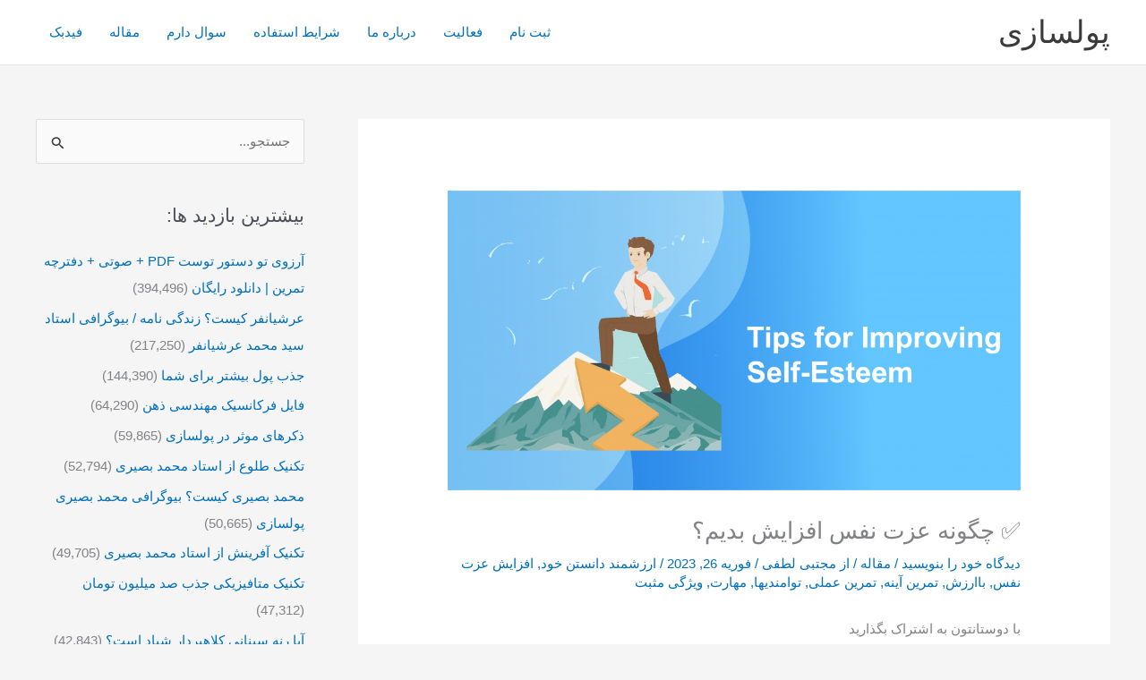

--- FILE ---
content_type: text/html; charset=UTF-8
request_url: https://www.polsazi.com/how-to-increase-self-esteem/
body_size: 31413
content:
<!DOCTYPE html>
<html dir="rtl" lang="fa-IR">
<head>
<meta charset="UTF-8">
<meta name="viewport" content="width=device-width, initial-scale=1">
	<link rel="profile" href="https://gmpg.org/xfn/11"> 
	<meta name='robots' content='index, follow, max-image-preview:large, max-snippet:-1, max-video-preview:-1' />

	<!-- This site is optimized with the Yoast SEO plugin v25.8 - https://yoast.com/wordpress/plugins/seo/ -->
	<title>✅ چگونه عزت نفس افزایش بدیم؟ - پولسازی</title>
	<link rel="canonical" href="https://www.polsazi.com/how-to-increase-self-esteem/" />
	<meta property="og:locale" content="fa_IR" />
	<meta property="og:type" content="article" />
	<meta property="og:title" content="✅ چگونه عزت نفس افزایش بدیم؟ - پولسازی" />
	<meta property="og:description" content="✅اولین تمرین کاربردی افزایش عزت نفس 🌼🌺🌼🌺🌼🌺🌼🌺🌼🌺🌼🌺🌼🌺 🧚🏻 جایگاه و توانمندی های خودتان را باور بکنید &nbsp; 😎👈 در هر جایگاهی که هستید و هر چه توانایی و مهارت دارید،به آنها ایمان داشته باشید و باور بکنید که شما انسان توانمندی هستید و ویژگی های مثبت خیلی زیادی دارید. 🧚🏻 به این داستان توجه کنید: [&hellip;]" />
	<meta property="og:url" content="https://www.polsazi.com/how-to-increase-self-esteem/" />
	<meta property="og:site_name" content="پولسازی" />
	<meta property="article:published_time" content="2023-02-26T17:00:56+00:00" />
	<meta property="article:modified_time" content="2023-02-26T17:17:26+00:00" />
	<meta property="og:image" content="https://www.polsazi.com/wp-content/uploads/2023/02/increasing-self-esteem.png" />
	<meta property="og:image:width" content="1024" />
	<meta property="og:image:height" content="536" />
	<meta property="og:image:type" content="image/png" />
	<meta name="author" content="مجتبی لطفی" />
	<meta name="twitter:card" content="summary_large_image" />
	<meta name="twitter:label1" content="نوشته‌شده بدست" />
	<meta name="twitter:data1" content="مجتبی لطفی" />
	<meta name="twitter:label2" content="زمان تقریبی برای خواندن" />
	<meta name="twitter:data2" content="3 دقیقه" />
	<script type="application/ld+json" class="yoast-schema-graph">{"@context":"https://schema.org","@graph":[{"@type":"Article","@id":"https://www.polsazi.com/how-to-increase-self-esteem/#article","isPartOf":{"@id":"https://www.polsazi.com/how-to-increase-self-esteem/"},"author":{"name":"مجتبی لطفی","@id":"https://www.polsazi.com/#/schema/person/a57b1bfc6b4a68af6a0963e04e0691d9"},"headline":"✅ چگونه عزت نفس افزایش بدیم؟","datePublished":"2023-02-26T17:00:56+00:00","dateModified":"2023-02-26T17:17:26+00:00","mainEntityOfPage":{"@id":"https://www.polsazi.com/how-to-increase-self-esteem/"},"wordCount":5,"commentCount":0,"publisher":{"@id":"https://www.polsazi.com/#/schema/person/8a2d1f44ab75ab5e8b018659bc22fe54"},"image":{"@id":"https://www.polsazi.com/how-to-increase-self-esteem/#primaryimage"},"thumbnailUrl":"https://www.polsazi.com/wp-content/uploads/2023/02/increasing-self-esteem.png","keywords":["ارزشمند دانستن خود","افزایش عزت نفس","باارزش","تمرین آینه","تمرین عملی","توامندیها","مهارت","ویژگی مثبت"],"articleSection":["مقاله"],"inLanguage":"fa-IR","potentialAction":[{"@type":"CommentAction","name":"Comment","target":["https://www.polsazi.com/how-to-increase-self-esteem/#respond"]}]},{"@type":"WebPage","@id":"https://www.polsazi.com/how-to-increase-self-esteem/","url":"https://www.polsazi.com/how-to-increase-self-esteem/","name":"✅ چگونه عزت نفس افزایش بدیم؟ - پولسازی","isPartOf":{"@id":"https://www.polsazi.com/#website"},"primaryImageOfPage":{"@id":"https://www.polsazi.com/how-to-increase-self-esteem/#primaryimage"},"image":{"@id":"https://www.polsazi.com/how-to-increase-self-esteem/#primaryimage"},"thumbnailUrl":"https://www.polsazi.com/wp-content/uploads/2023/02/increasing-self-esteem.png","datePublished":"2023-02-26T17:00:56+00:00","dateModified":"2023-02-26T17:17:26+00:00","breadcrumb":{"@id":"https://www.polsazi.com/how-to-increase-self-esteem/#breadcrumb"},"inLanguage":"fa-IR","potentialAction":[{"@type":"ReadAction","target":["https://www.polsazi.com/how-to-increase-self-esteem/"]}]},{"@type":"ImageObject","inLanguage":"fa-IR","@id":"https://www.polsazi.com/how-to-increase-self-esteem/#primaryimage","url":"https://www.polsazi.com/wp-content/uploads/2023/02/increasing-self-esteem.png","contentUrl":"https://www.polsazi.com/wp-content/uploads/2023/02/increasing-self-esteem.png","width":1024,"height":536},{"@type":"BreadcrumbList","@id":"https://www.polsazi.com/how-to-increase-self-esteem/#breadcrumb","itemListElement":[{"@type":"ListItem","position":1,"name":"خانه","item":"https://www.polsazi.com/"},{"@type":"ListItem","position":2,"name":"✅ چگونه عزت نفس افزایش بدیم؟"}]},{"@type":"WebSite","@id":"https://www.polsazi.com/#website","url":"https://www.polsazi.com/","name":"پولسازی","description":"گام های پولسازی در ایران","publisher":{"@id":"https://www.polsazi.com/#/schema/person/8a2d1f44ab75ab5e8b018659bc22fe54"},"potentialAction":[{"@type":"SearchAction","target":{"@type":"EntryPoint","urlTemplate":"https://www.polsazi.com/?s={search_term_string}"},"query-input":{"@type":"PropertyValueSpecification","valueRequired":true,"valueName":"search_term_string"}}],"inLanguage":"fa-IR"},{"@type":["Person","Organization"],"@id":"https://www.polsazi.com/#/schema/person/8a2d1f44ab75ab5e8b018659bc22fe54","name":"admin","image":{"@type":"ImageObject","inLanguage":"fa-IR","@id":"https://www.polsazi.com/#/schema/person/image/","url":"//www.gravatar.com/avatar/477b827f8ecd5864b8f0beb8175dae45?s=96&#038;r=g&#038;d=blank","contentUrl":"//www.gravatar.com/avatar/477b827f8ecd5864b8f0beb8175dae45?s=96&#038;r=g&#038;d=blank","caption":"admin"},"logo":{"@id":"https://www.polsazi.com/#/schema/person/image/"}},{"@type":"Person","@id":"https://www.polsazi.com/#/schema/person/a57b1bfc6b4a68af6a0963e04e0691d9","name":"مجتبی لطفی","image":{"@type":"ImageObject","inLanguage":"fa-IR","@id":"https://www.polsazi.com/#/schema/person/image/","url":"//www.gravatar.com/avatar/4b68732d7d5572af27f7fbf893f34955?s=96&#038;r=g&#038;d=blank","contentUrl":"//www.gravatar.com/avatar/4b68732d7d5572af27f7fbf893f34955?s=96&#038;r=g&#038;d=blank","caption":"مجتبی لطفی"},"url":"https://www.polsazi.com/author/mojtaba57/"}]}</script>
	<!-- / Yoast SEO plugin. -->


<link rel='dns-prefetch' href='//static.addtoany.com' />
<link rel="alternate" type="application/rss+xml" title="پولسازی &raquo; خوراک" href="https://www.polsazi.com/feed/" />
<link rel="alternate" type="application/rss+xml" title="پولسازی &raquo; خوراک دیدگاه‌ها" href="https://www.polsazi.com/comments/feed/" />
<link rel="alternate" type="application/rss+xml" title="پولسازی &raquo; ✅ چگونه عزت نفس افزایش بدیم؟ خوراک دیدگاه‌ها" href="https://www.polsazi.com/how-to-increase-self-esteem/feed/" />
<link rel="alternate" title="oEmbed (JSON)" type="application/json+oembed" href="https://www.polsazi.com/wp-json/oembed/1.0/embed?url=https%3A%2F%2Fwww.polsazi.com%2Fhow-to-increase-self-esteem%2F" />
<link rel="alternate" title="oEmbed (XML)" type="text/xml+oembed" href="https://www.polsazi.com/wp-json/oembed/1.0/embed?url=https%3A%2F%2Fwww.polsazi.com%2Fhow-to-increase-self-esteem%2F&#038;format=xml" />
		<!-- This site uses the Google Analytics by MonsterInsights plugin v9.10.1 - Using Analytics tracking - https://www.monsterinsights.com/ -->
							<script src="//www.googletagmanager.com/gtag/js?id=G-9ZBQ824NWX"  data-cfasync="false" data-wpfc-render="false" async></script>
			<script data-cfasync="false" data-wpfc-render="false">
				var mi_version = '9.10.1';
				var mi_track_user = true;
				var mi_no_track_reason = '';
								var MonsterInsightsDefaultLocations = {"page_location":"https:\/\/www.polsazi.com\/how-to-increase-self-esteem\/"};
								if ( typeof MonsterInsightsPrivacyGuardFilter === 'function' ) {
					var MonsterInsightsLocations = (typeof MonsterInsightsExcludeQuery === 'object') ? MonsterInsightsPrivacyGuardFilter( MonsterInsightsExcludeQuery ) : MonsterInsightsPrivacyGuardFilter( MonsterInsightsDefaultLocations );
				} else {
					var MonsterInsightsLocations = (typeof MonsterInsightsExcludeQuery === 'object') ? MonsterInsightsExcludeQuery : MonsterInsightsDefaultLocations;
				}

								var disableStrs = [
										'ga-disable-G-9ZBQ824NWX',
									];

				/* Function to detect opted out users */
				function __gtagTrackerIsOptedOut() {
					for (var index = 0; index < disableStrs.length; index++) {
						if (document.cookie.indexOf(disableStrs[index] + '=true') > -1) {
							return true;
						}
					}

					return false;
				}

				/* Disable tracking if the opt-out cookie exists. */
				if (__gtagTrackerIsOptedOut()) {
					for (var index = 0; index < disableStrs.length; index++) {
						window[disableStrs[index]] = true;
					}
				}

				/* Opt-out function */
				function __gtagTrackerOptout() {
					for (var index = 0; index < disableStrs.length; index++) {
						document.cookie = disableStrs[index] + '=true; expires=Thu, 31 Dec 2099 23:59:59 UTC; path=/';
						window[disableStrs[index]] = true;
					}
				}

				if ('undefined' === typeof gaOptout) {
					function gaOptout() {
						__gtagTrackerOptout();
					}
				}
								window.dataLayer = window.dataLayer || [];

				window.MonsterInsightsDualTracker = {
					helpers: {},
					trackers: {},
				};
				if (mi_track_user) {
					function __gtagDataLayer() {
						dataLayer.push(arguments);
					}

					function __gtagTracker(type, name, parameters) {
						if (!parameters) {
							parameters = {};
						}

						if (parameters.send_to) {
							__gtagDataLayer.apply(null, arguments);
							return;
						}

						if (type === 'event') {
														parameters.send_to = monsterinsights_frontend.v4_id;
							var hookName = name;
							if (typeof parameters['event_category'] !== 'undefined') {
								hookName = parameters['event_category'] + ':' + name;
							}

							if (typeof MonsterInsightsDualTracker.trackers[hookName] !== 'undefined') {
								MonsterInsightsDualTracker.trackers[hookName](parameters);
							} else {
								__gtagDataLayer('event', name, parameters);
							}
							
						} else {
							__gtagDataLayer.apply(null, arguments);
						}
					}

					__gtagTracker('js', new Date());
					__gtagTracker('set', {
						'developer_id.dZGIzZG': true,
											});
					if ( MonsterInsightsLocations.page_location ) {
						__gtagTracker('set', MonsterInsightsLocations);
					}
										__gtagTracker('config', 'G-9ZBQ824NWX', {"forceSSL":"true","link_attribution":"true"} );
										window.gtag = __gtagTracker;										(function () {
						/* https://developers.google.com/analytics/devguides/collection/analyticsjs/ */
						/* ga and __gaTracker compatibility shim. */
						var noopfn = function () {
							return null;
						};
						var newtracker = function () {
							return new Tracker();
						};
						var Tracker = function () {
							return null;
						};
						var p = Tracker.prototype;
						p.get = noopfn;
						p.set = noopfn;
						p.send = function () {
							var args = Array.prototype.slice.call(arguments);
							args.unshift('send');
							__gaTracker.apply(null, args);
						};
						var __gaTracker = function () {
							var len = arguments.length;
							if (len === 0) {
								return;
							}
							var f = arguments[len - 1];
							if (typeof f !== 'object' || f === null || typeof f.hitCallback !== 'function') {
								if ('send' === arguments[0]) {
									var hitConverted, hitObject = false, action;
									if ('event' === arguments[1]) {
										if ('undefined' !== typeof arguments[3]) {
											hitObject = {
												'eventAction': arguments[3],
												'eventCategory': arguments[2],
												'eventLabel': arguments[4],
												'value': arguments[5] ? arguments[5] : 1,
											}
										}
									}
									if ('pageview' === arguments[1]) {
										if ('undefined' !== typeof arguments[2]) {
											hitObject = {
												'eventAction': 'page_view',
												'page_path': arguments[2],
											}
										}
									}
									if (typeof arguments[2] === 'object') {
										hitObject = arguments[2];
									}
									if (typeof arguments[5] === 'object') {
										Object.assign(hitObject, arguments[5]);
									}
									if ('undefined' !== typeof arguments[1].hitType) {
										hitObject = arguments[1];
										if ('pageview' === hitObject.hitType) {
											hitObject.eventAction = 'page_view';
										}
									}
									if (hitObject) {
										action = 'timing' === arguments[1].hitType ? 'timing_complete' : hitObject.eventAction;
										hitConverted = mapArgs(hitObject);
										__gtagTracker('event', action, hitConverted);
									}
								}
								return;
							}

							function mapArgs(args) {
								var arg, hit = {};
								var gaMap = {
									'eventCategory': 'event_category',
									'eventAction': 'event_action',
									'eventLabel': 'event_label',
									'eventValue': 'event_value',
									'nonInteraction': 'non_interaction',
									'timingCategory': 'event_category',
									'timingVar': 'name',
									'timingValue': 'value',
									'timingLabel': 'event_label',
									'page': 'page_path',
									'location': 'page_location',
									'title': 'page_title',
									'referrer' : 'page_referrer',
								};
								for (arg in args) {
																		if (!(!args.hasOwnProperty(arg) || !gaMap.hasOwnProperty(arg))) {
										hit[gaMap[arg]] = args[arg];
									} else {
										hit[arg] = args[arg];
									}
								}
								return hit;
							}

							try {
								f.hitCallback();
							} catch (ex) {
							}
						};
						__gaTracker.create = newtracker;
						__gaTracker.getByName = newtracker;
						__gaTracker.getAll = function () {
							return [];
						};
						__gaTracker.remove = noopfn;
						__gaTracker.loaded = true;
						window['__gaTracker'] = __gaTracker;
					})();
									} else {
										console.log("");
					(function () {
						function __gtagTracker() {
							return null;
						}

						window['__gtagTracker'] = __gtagTracker;
						window['gtag'] = __gtagTracker;
					})();
									}
			</script>
							<!-- / Google Analytics by MonsterInsights -->
		<style id='wp-img-auto-sizes-contain-inline-css'>
img:is([sizes=auto i],[sizes^="auto," i]){contain-intrinsic-size:3000px 1500px}
/*# sourceURL=wp-img-auto-sizes-contain-inline-css */
</style>
<link rel='stylesheet' id='dashicons-css' href='https://www.polsazi.com/wp-includes/css/dashicons.min.css?ver=6.9' media='all' />
<link rel='stylesheet' id='post-views-counter-frontend-css' href='https://www.polsazi.com/wp-content/plugins/post-views-counter/css/frontend.min.css?ver=1.5.5' media='all' />
<link rel='stylesheet' id='astra-theme-css-rtl-css' href='https://www.polsazi.com/wp-content/themes/astra/assets/css/minified/main.min-rtl.css?ver=4.11.10' media='all' />
<style id='astra-theme-css-inline-css'>
.ast-no-sidebar .entry-content .alignfull {margin-left: calc( -50vw + 50%);margin-right: calc( -50vw + 50%);max-width: 100vw;width: 100vw;}.ast-no-sidebar .entry-content .alignwide {margin-left: calc(-41vw + 50%);margin-right: calc(-41vw + 50%);max-width: unset;width: unset;}.ast-no-sidebar .entry-content .alignfull .alignfull,.ast-no-sidebar .entry-content .alignfull .alignwide,.ast-no-sidebar .entry-content .alignwide .alignfull,.ast-no-sidebar .entry-content .alignwide .alignwide,.ast-no-sidebar .entry-content .wp-block-column .alignfull,.ast-no-sidebar .entry-content .wp-block-column .alignwide{width: 100%;margin-left: auto;margin-right: auto;}.wp-block-gallery,.blocks-gallery-grid {margin: 0;}.wp-block-separator {max-width: 100px;}.wp-block-separator.is-style-wide,.wp-block-separator.is-style-dots {max-width: none;}.entry-content .has-2-columns .wp-block-column:first-child {padding-right: 10px;}.entry-content .has-2-columns .wp-block-column:last-child {padding-left: 10px;}@media (max-width: 782px) {.entry-content .wp-block-columns .wp-block-column {flex-basis: 100%;}.entry-content .has-2-columns .wp-block-column:first-child {padding-right: 0;}.entry-content .has-2-columns .wp-block-column:last-child {padding-left: 0;}}body .entry-content .wp-block-latest-posts {margin-left: 0;}body .entry-content .wp-block-latest-posts li {list-style: none;}.ast-no-sidebar .ast-container .entry-content .wp-block-latest-posts {margin-left: 0;}.ast-header-break-point .entry-content .alignwide {margin-left: auto;margin-right: auto;}.entry-content .blocks-gallery-item img {margin-bottom: auto;}.wp-block-pullquote {border-top: 4px solid #555d66;border-bottom: 4px solid #555d66;color: #40464d;}:root{--ast-post-nav-space:0;--ast-container-default-xlg-padding:6.67em;--ast-container-default-lg-padding:5.67em;--ast-container-default-slg-padding:4.34em;--ast-container-default-md-padding:3.34em;--ast-container-default-sm-padding:6.67em;--ast-container-default-xs-padding:2.4em;--ast-container-default-xxs-padding:1.4em;--ast-code-block-background:#EEEEEE;--ast-comment-inputs-background:#FAFAFA;--ast-normal-container-width:1200px;--ast-narrow-container-width:750px;--ast-blog-title-font-weight:normal;--ast-blog-meta-weight:inherit;--ast-global-color-primary:var(--ast-global-color-5);--ast-global-color-secondary:var(--ast-global-color-4);--ast-global-color-alternate-background:var(--ast-global-color-7);--ast-global-color-subtle-background:var(--ast-global-color-6);--ast-bg-style-guide:#F8FAFC;--ast-shadow-style-guide:0px 0px 4px 0 #00000057;--ast-global-dark-bg-style:#fff;--ast-global-dark-lfs:#fbfbfb;--ast-widget-bg-color:#fafafa;--ast-wc-container-head-bg-color:#fbfbfb;--ast-title-layout-bg:#eeeeee;--ast-search-border-color:#e7e7e7;--ast-lifter-hover-bg:#e6e6e6;--ast-gallery-block-color:#000;--srfm-color-input-label:var(--ast-global-color-2);}html{font-size:93.75%;}a,.page-title{color:var(--ast-global-color-0);}a:hover,a:focus{color:var(--ast-global-color-1);}body,button,input,select,textarea,.ast-button,.ast-custom-button{font-family:-apple-system,BlinkMacSystemFont,Segoe UI,Roboto,Oxygen-Sans,Ubuntu,Cantarell,Helvetica Neue,sans-serif;font-weight:inherit;font-size:15px;font-size:1rem;line-height:var(--ast-body-line-height,1.65em);}blockquote{color:var(--ast-global-color-3);}.ast-site-identity .site-title a{color:var(--ast-global-color-2);}.site-title{font-size:35px;font-size:2.3333333333333rem;display:block;}.site-header .site-description{font-size:15px;font-size:1rem;display:none;}.entry-title{font-size:26px;font-size:1.7333333333333rem;}.archive .ast-article-post .ast-article-inner,.blog .ast-article-post .ast-article-inner,.archive .ast-article-post .ast-article-inner:hover,.blog .ast-article-post .ast-article-inner:hover{overflow:hidden;}h1,.entry-content :where(h1){font-size:40px;font-size:2.6666666666667rem;line-height:1.4em;}h2,.entry-content :where(h2){font-size:32px;font-size:2.1333333333333rem;line-height:1.3em;}h3,.entry-content :where(h3){font-size:26px;font-size:1.7333333333333rem;line-height:1.3em;}h4,.entry-content :where(h4){font-size:24px;font-size:1.6rem;line-height:1.2em;}h5,.entry-content :where(h5){font-size:20px;font-size:1.3333333333333rem;line-height:1.2em;}h6,.entry-content :where(h6){font-size:16px;font-size:1.0666666666667rem;line-height:1.25em;}::selection{background-color:var(--ast-global-color-0);color:#ffffff;}body,h1,h2,h3,h4,h5,h6,.entry-title a,.entry-content :where(h1,h2,h3,h4,h5,h6){color:var(--ast-global-color-3);}.tagcloud a:hover,.tagcloud a:focus,.tagcloud a.current-item{color:#ffffff;border-color:var(--ast-global-color-0);background-color:var(--ast-global-color-0);}input:focus,input[type="text"]:focus,input[type="email"]:focus,input[type="url"]:focus,input[type="password"]:focus,input[type="reset"]:focus,input[type="search"]:focus,textarea:focus{border-color:var(--ast-global-color-0);}input[type="radio"]:checked,input[type=reset],input[type="checkbox"]:checked,input[type="checkbox"]:hover:checked,input[type="checkbox"]:focus:checked,input[type=range]::-webkit-slider-thumb{border-color:var(--ast-global-color-0);background-color:var(--ast-global-color-0);box-shadow:none;}.site-footer a:hover + .post-count,.site-footer a:focus + .post-count{background:var(--ast-global-color-0);border-color:var(--ast-global-color-0);}.single .nav-links .nav-previous,.single .nav-links .nav-next{color:var(--ast-global-color-0);}.entry-meta,.entry-meta *{line-height:1.45;color:var(--ast-global-color-0);}.entry-meta a:not(.ast-button):hover,.entry-meta a:not(.ast-button):hover *,.entry-meta a:not(.ast-button):focus,.entry-meta a:not(.ast-button):focus *,.page-links > .page-link,.page-links .page-link:hover,.post-navigation a:hover{color:var(--ast-global-color-1);}#cat option,.secondary .calendar_wrap thead a,.secondary .calendar_wrap thead a:visited{color:var(--ast-global-color-0);}.secondary .calendar_wrap #today,.ast-progress-val span{background:var(--ast-global-color-0);}.secondary a:hover + .post-count,.secondary a:focus + .post-count{background:var(--ast-global-color-0);border-color:var(--ast-global-color-0);}.calendar_wrap #today > a{color:#ffffff;}.page-links .page-link,.single .post-navigation a{color:var(--ast-global-color-0);}.ast-search-menu-icon .search-form button.search-submit{padding:0 4px;}.ast-search-menu-icon form.search-form{padding-right:0;}.ast-search-menu-icon.slide-search input.search-field{width:0;}.ast-header-search .ast-search-menu-icon.ast-dropdown-active .search-form,.ast-header-search .ast-search-menu-icon.ast-dropdown-active .search-field:focus{transition:all 0.2s;}.search-form input.search-field:focus{outline:none;}.widget-title,.widget .wp-block-heading{font-size:21px;font-size:1.4rem;color:var(--ast-global-color-3);}#secondary,#secondary button,#secondary input,#secondary select,#secondary textarea{font-size:15px;font-size:1rem;}.ast-search-menu-icon.slide-search a:focus-visible:focus-visible,.astra-search-icon:focus-visible,#close:focus-visible,a:focus-visible,.ast-menu-toggle:focus-visible,.site .skip-link:focus-visible,.wp-block-loginout input:focus-visible,.wp-block-search.wp-block-search__button-inside .wp-block-search__inside-wrapper,.ast-header-navigation-arrow:focus-visible,.ast-orders-table__row .ast-orders-table__cell:focus-visible,a#ast-apply-coupon:focus-visible,#ast-apply-coupon:focus-visible,#close:focus-visible,.button.search-submit:focus-visible,#search_submit:focus,.normal-search:focus-visible,.ast-header-account-wrap:focus-visible,.astra-cart-drawer-close:focus,.ast-single-variation:focus,.ast-button:focus{outline-style:dotted;outline-color:inherit;outline-width:thin;}input:focus,input[type="text"]:focus,input[type="email"]:focus,input[type="url"]:focus,input[type="password"]:focus,input[type="reset"]:focus,input[type="search"]:focus,input[type="number"]:focus,textarea:focus,.wp-block-search__input:focus,[data-section="section-header-mobile-trigger"] .ast-button-wrap .ast-mobile-menu-trigger-minimal:focus,.ast-mobile-popup-drawer.active .menu-toggle-close:focus,#ast-scroll-top:focus,#coupon_code:focus,#ast-coupon-code:focus{border-style:dotted;border-color:inherit;border-width:thin;}input{outline:none;}.ast-logo-title-inline .site-logo-img{padding-right:1em;}body .ast-oembed-container *{position:absolute;top:0;width:100%;height:100%;right:0;}body .wp-block-embed-pocket-casts .ast-oembed-container *{position:unset;}.ast-single-post-featured-section + article {margin-top: 2em;}.site-content .ast-single-post-featured-section img {width: 100%;overflow: hidden;object-fit: cover;}.site > .ast-single-related-posts-container {margin-top: 0;}@media (min-width: 922px) {.ast-desktop .ast-container--narrow {max-width: var(--ast-narrow-container-width);margin: 0 auto;}}#secondary {margin: 4em 0 2.5em;word-break: break-word;line-height: 2;}#secondary li {margin-bottom: 0.25em;}#secondary li:last-child {margin-bottom: 0;}@media (max-width: 768px) {.js_active .ast-plain-container.ast-single-post #secondary {margin-top: 1.5em;}}.ast-separate-container.ast-two-container #secondary .widget {background-color: #fff;padding: 2em;margin-bottom: 2em;}@media (min-width: 993px) {.ast-left-sidebar #secondary {padding-left: 60px;}.ast-right-sidebar #secondary {padding-right: 60px;}}@media (max-width: 993px) {.ast-right-sidebar #secondary {padding-right: 30px;}.ast-left-sidebar #secondary {padding-left: 30px;}}@media (max-width:921.9px){#ast-desktop-header{display:none;}}@media (min-width:922px){#ast-mobile-header{display:none;}}@media( max-width: 420px ) {.single .nav-links .nav-previous,.single .nav-links .nav-next {width: 100%;text-align: center;}}.wp-block-buttons.aligncenter{justify-content:center;}@media (max-width:921px){.ast-theme-transparent-header #primary,.ast-theme-transparent-header #secondary{padding:0;}}@media (max-width:921px){.ast-plain-container.ast-no-sidebar #primary{padding:0;}}.ast-plain-container.ast-no-sidebar #primary{margin-top:0;margin-bottom:0;}@media (min-width:1200px){.ast-separate-container.ast-right-sidebar .entry-content .wp-block-image.alignfull,.ast-separate-container.ast-left-sidebar .entry-content .wp-block-image.alignfull,.ast-separate-container.ast-right-sidebar .entry-content .wp-block-cover.alignfull,.ast-separate-container.ast-left-sidebar .entry-content .wp-block-cover.alignfull{margin-left:-6.67em;margin-right:-6.67em;max-width:unset;width:unset;}.ast-separate-container.ast-right-sidebar .entry-content .wp-block-image.alignwide,.ast-separate-container.ast-left-sidebar .entry-content .wp-block-image.alignwide,.ast-separate-container.ast-right-sidebar .entry-content .wp-block-cover.alignwide,.ast-separate-container.ast-left-sidebar .entry-content .wp-block-cover.alignwide{margin-left:-20px;margin-right:-20px;max-width:unset;width:unset;}}@media (min-width:1200px){.wp-block-group .has-background{padding:20px;}}@media (min-width:1200px){.ast-separate-container.ast-right-sidebar .entry-content .wp-block-group.alignwide,.ast-separate-container.ast-left-sidebar .entry-content .wp-block-group.alignwide,.ast-separate-container.ast-right-sidebar .entry-content .wp-block-cover.alignwide,.ast-separate-container.ast-left-sidebar .entry-content .wp-block-cover.alignwide{margin-left:-20px;margin-right:-20px;padding-left:20px;padding-right:20px;}.ast-separate-container.ast-right-sidebar .entry-content .wp-block-group.alignfull,.ast-separate-container.ast-left-sidebar .entry-content .wp-block-group.alignfull,.ast-separate-container.ast-right-sidebar .entry-content .wp-block-cover.alignfull,.ast-separate-container.ast-left-sidebar .entry-content .wp-block-cover.alignfull{margin-left:-6.67em;margin-right:-6.67em;padding-left:6.67em;padding-right:6.67em;}}@media (min-width:1200px){.wp-block-cover-image.alignwide .wp-block-cover__inner-container,.wp-block-cover.alignwide .wp-block-cover__inner-container,.wp-block-cover-image.alignfull .wp-block-cover__inner-container,.wp-block-cover.alignfull .wp-block-cover__inner-container{width:100%;}}.wp-block-columns{margin-bottom:unset;}.wp-block-image.size-full{margin:2rem 0;}.wp-block-separator.has-background{padding:0;}.wp-block-gallery{margin-bottom:1.6em;}.wp-block-group{padding-top:4em;padding-bottom:4em;}.wp-block-group__inner-container .wp-block-columns:last-child,.wp-block-group__inner-container :last-child,.wp-block-table table{margin-bottom:0;}.blocks-gallery-grid{width:100%;}.wp-block-navigation-link__content{padding:5px 0;}.wp-block-group .wp-block-group .has-text-align-center,.wp-block-group .wp-block-column .has-text-align-center{max-width:100%;}.has-text-align-center{margin:0 auto;}@media (min-width:1200px){.wp-block-cover__inner-container,.alignwide .wp-block-group__inner-container,.alignfull .wp-block-group__inner-container{max-width:1200px;margin:0 auto;}.wp-block-group.alignnone,.wp-block-group.aligncenter,.wp-block-group.alignleft,.wp-block-group.alignright,.wp-block-group.alignwide,.wp-block-columns.alignwide{margin:2rem 0 1rem 0;}}@media (max-width:1200px){.wp-block-group{padding:3em;}.wp-block-group .wp-block-group{padding:1.5em;}.wp-block-columns,.wp-block-column{margin:1rem 0;}}@media (min-width:921px){.wp-block-columns .wp-block-group{padding:2em;}}@media (max-width:544px){.wp-block-cover-image .wp-block-cover__inner-container,.wp-block-cover .wp-block-cover__inner-container{width:unset;}.wp-block-cover,.wp-block-cover-image{padding:2em 0;}.wp-block-group,.wp-block-cover{padding:2em;}.wp-block-media-text__media img,.wp-block-media-text__media video{width:unset;max-width:100%;}.wp-block-media-text.has-background .wp-block-media-text__content{padding:1em;}}.wp-block-image.aligncenter{margin-left:auto;margin-right:auto;}.wp-block-table.aligncenter{margin-left:auto;margin-right:auto;}@media (min-width:544px){.entry-content .wp-block-media-text.has-media-on-the-right .wp-block-media-text__content{padding:0 8% 0 0;}.entry-content .wp-block-media-text .wp-block-media-text__content{padding:0 0 0 8%;}.ast-plain-container .site-content .entry-content .has-custom-content-position.is-position-bottom-left > *,.ast-plain-container .site-content .entry-content .has-custom-content-position.is-position-bottom-right > *,.ast-plain-container .site-content .entry-content .has-custom-content-position.is-position-top-left > *,.ast-plain-container .site-content .entry-content .has-custom-content-position.is-position-top-right > *,.ast-plain-container .site-content .entry-content .has-custom-content-position.is-position-center-right > *,.ast-plain-container .site-content .entry-content .has-custom-content-position.is-position-center-left > *{margin:0;}}@media (max-width:544px){.entry-content .wp-block-media-text .wp-block-media-text__content{padding:8% 0;}.wp-block-media-text .wp-block-media-text__media img{width:auto;max-width:100%;}}.wp-block-button.is-style-outline .wp-block-button__link{border-color:var(--ast-global-color-0);border-top-width:2px;border-right-width:2px;border-bottom-width:2px;border-left-width:2px;}div.wp-block-button.is-style-outline > .wp-block-button__link:not(.has-text-color),div.wp-block-button.wp-block-button__link.is-style-outline:not(.has-text-color){color:var(--ast-global-color-0);}.wp-block-button.is-style-outline .wp-block-button__link:hover,.wp-block-buttons .wp-block-button.is-style-outline .wp-block-button__link:focus,.wp-block-buttons .wp-block-button.is-style-outline > .wp-block-button__link:not(.has-text-color):hover,.wp-block-buttons .wp-block-button.wp-block-button__link.is-style-outline:not(.has-text-color):hover{color:#ffffff;background-color:var(--ast-global-color-1);border-color:var(--ast-global-color-1);}.post-page-numbers.current .page-link,.ast-pagination .page-numbers.current{color:#ffffff;border-color:var(--ast-global-color-0);background-color:var(--ast-global-color-0);}@media (max-width:921px){.wp-block-button.is-style-outline .wp-block-button__link{padding-top:calc(15px - 2px);padding-right:calc(30px - 2px);padding-bottom:calc(15px - 2px);padding-left:calc(30px - 2px);}}@media (max-width:544px){.wp-block-button.is-style-outline .wp-block-button__link{padding-top:calc(15px - 2px);padding-right:calc(30px - 2px);padding-bottom:calc(15px - 2px);padding-left:calc(30px - 2px);}}@media (min-width:544px){.entry-content > .alignleft{margin-left:20px;}.entry-content > .alignright{margin-right:20px;}.wp-block-group.has-background{padding:20px;}}.wp-block-buttons .wp-block-button.is-style-outline .wp-block-button__link.wp-element-button,.ast-outline-button,.wp-block-uagb-buttons-child .uagb-buttons-repeater.ast-outline-button{border-color:var(--ast-global-color-0);border-top-width:2px;border-right-width:2px;border-bottom-width:2px;border-left-width:2px;font-family:inherit;font-weight:inherit;line-height:1em;}.wp-block-buttons .wp-block-button.is-style-outline > .wp-block-button__link:not(.has-text-color),.wp-block-buttons .wp-block-button.wp-block-button__link.is-style-outline:not(.has-text-color),.ast-outline-button{color:var(--ast-global-color-0);}.wp-block-button.is-style-outline .wp-block-button__link:hover,.wp-block-buttons .wp-block-button.is-style-outline .wp-block-button__link:focus,.wp-block-buttons .wp-block-button.is-style-outline > .wp-block-button__link:not(.has-text-color):hover,.wp-block-buttons .wp-block-button.wp-block-button__link.is-style-outline:not(.has-text-color):hover,.ast-outline-button:hover,.ast-outline-button:focus,.wp-block-uagb-buttons-child .uagb-buttons-repeater.ast-outline-button:hover,.wp-block-uagb-buttons-child .uagb-buttons-repeater.ast-outline-button:focus{color:#ffffff;background-color:var(--ast-global-color-1);border-color:var(--ast-global-color-1);}.wp-block-button .wp-block-button__link.wp-element-button.is-style-outline:not(.has-background),.wp-block-button.is-style-outline>.wp-block-button__link.wp-element-button:not(.has-background),.ast-outline-button{background-color:transparent;}.entry-content[data-ast-blocks-layout] > figure{margin-bottom:1em;}@media (max-width:921px){.ast-separate-container #primary,.ast-separate-container #secondary{padding:1.5em 0;}#primary,#secondary{padding:1.5em 0;margin:0;}.ast-left-sidebar #content > .ast-container{display:flex;flex-direction:column-reverse;width:100%;}.ast-separate-container .ast-article-post,.ast-separate-container .ast-article-single{padding:1.5em 2.14em;}.ast-author-box img.avatar{margin:20px 0 0 0;}}@media (max-width:921px){#secondary.secondary{padding-top:0;}.ast-separate-container.ast-right-sidebar #secondary{padding-left:1em;padding-right:1em;}.ast-separate-container.ast-two-container #secondary{padding-left:0;padding-right:0;}.ast-page-builder-template .entry-header #secondary,.ast-page-builder-template #secondary{margin-top:1.5em;}}@media (max-width:921px){.ast-right-sidebar #primary{padding-left:0;}.ast-page-builder-template.ast-left-sidebar #secondary,ast-page-builder-template.ast-right-sidebar #secondary{padding-left:20px;padding-right:20px;}.ast-right-sidebar #secondary,.ast-left-sidebar #primary{padding-right:0;}.ast-left-sidebar #secondary{padding-left:0;}}@media (min-width:922px){.ast-separate-container.ast-right-sidebar #primary,.ast-separate-container.ast-left-sidebar #primary{border:0;}.search-no-results.ast-separate-container #primary{margin-bottom:4em;}}@media (min-width:922px){.ast-right-sidebar #primary{border-left:1px solid var(--ast-border-color);}.ast-right-sidebar #secondary{border-right:1px solid var(--ast-border-color);margin-right:-1px;}.ast-left-sidebar #primary{border-right:1px solid var(--ast-border-color);}.ast-left-sidebar #secondary{border-left:1px solid var(--ast-border-color);margin-left:-1px;}.ast-separate-container.ast-two-container.ast-right-sidebar #secondary{padding-right:30px;padding-left:0;}.ast-separate-container.ast-two-container.ast-left-sidebar #secondary{padding-left:30px;padding-right:0;}.ast-separate-container.ast-right-sidebar #secondary,.ast-separate-container.ast-left-sidebar #secondary{border:0;margin-left:auto;margin-right:auto;}.ast-separate-container.ast-two-container #secondary .widget:last-child{margin-bottom:0;}}.wp-block-button .wp-block-button__link{color:#ffffff;}.wp-block-button .wp-block-button__link:hover,.wp-block-button .wp-block-button__link:focus{color:#ffffff;background-color:var(--ast-global-color-1);border-color:var(--ast-global-color-1);}.wp-block-button .wp-block-button__link{border:none;background-color:var(--ast-global-color-0);color:#ffffff;font-family:inherit;font-weight:inherit;line-height:1em;padding:15px 30px;}.wp-block-button.is-style-outline .wp-block-button__link{border-style:solid;border-top-width:2px;border-right-width:2px;border-left-width:2px;border-bottom-width:2px;border-color:var(--ast-global-color-0);padding-top:calc(15px - 2px);padding-right:calc(30px - 2px);padding-bottom:calc(15px - 2px);padding-left:calc(30px - 2px);}@media (max-width:921px){.wp-block-button .wp-block-button__link{border:none;padding:15px 30px;}.wp-block-button.is-style-outline .wp-block-button__link{padding-top:calc(15px - 2px);padding-right:calc(30px - 2px);padding-bottom:calc(15px - 2px);padding-left:calc(30px - 2px);}}@media (max-width:544px){.wp-block-button .wp-block-button__link{border:none;padding:15px 30px;}.wp-block-button.is-style-outline .wp-block-button__link{padding-top:calc(15px - 2px);padding-right:calc(30px - 2px);padding-bottom:calc(15px - 2px);padding-left:calc(30px - 2px);}}.menu-toggle,button,.ast-button,.ast-custom-button,.button,input#submit,input[type="button"],input[type="submit"],input[type="reset"]{border-style:solid;border-top-width:0;border-right-width:0;border-left-width:0;border-bottom-width:0;color:#ffffff;border-color:var(--ast-global-color-0);background-color:var(--ast-global-color-0);padding-top:10px;padding-right:40px;padding-bottom:10px;padding-left:40px;font-family:inherit;font-weight:inherit;line-height:1em;}button:focus,.menu-toggle:hover,button:hover,.ast-button:hover,.ast-custom-button:hover .button:hover,.ast-custom-button:hover ,input[type=reset]:hover,input[type=reset]:focus,input#submit:hover,input#submit:focus,input[type="button"]:hover,input[type="button"]:focus,input[type="submit"]:hover,input[type="submit"]:focus{color:#ffffff;background-color:var(--ast-global-color-1);border-color:var(--ast-global-color-1);}@media (max-width:921px){.ast-mobile-header-stack .main-header-bar .ast-search-menu-icon{display:inline-block;}.ast-header-break-point.ast-header-custom-item-outside .ast-mobile-header-stack .main-header-bar .ast-search-icon{margin:0;}.ast-comment-avatar-wrap img{max-width:2.5em;}.ast-comment-meta{padding:0 1.8888em 1.3333em;}.ast-separate-container .ast-comment-list li.depth-1{padding:1.5em 2.14em;}.ast-separate-container .comment-respond{padding:2em 2.14em;}}@media (min-width:544px){.ast-container{max-width:100%;}}@media (max-width:544px){.ast-separate-container .ast-article-post,.ast-separate-container .ast-article-single,.ast-separate-container .comments-title,.ast-separate-container .ast-archive-description{padding:1.5em 1em;}.ast-separate-container #content .ast-container{padding-left:0.54em;padding-right:0.54em;}.ast-separate-container .ast-comment-list .bypostauthor{padding:.5em;}.ast-search-menu-icon.ast-dropdown-active .search-field{width:170px;}.ast-separate-container #secondary{padding-top:0;}.ast-separate-container.ast-two-container #secondary .widget{margin-bottom:1.5em;padding-left:1em;padding-right:1em;}} #ast-mobile-header .ast-site-header-cart-li a{pointer-events:none;}.ast-no-sidebar.ast-separate-container .entry-content .alignfull {margin-left: -6.67em;margin-right: -6.67em;width: auto;}@media (max-width: 1200px) {.ast-no-sidebar.ast-separate-container .entry-content .alignfull {margin-left: -2.4em;margin-right: -2.4em;}}@media (max-width: 768px) {.ast-no-sidebar.ast-separate-container .entry-content .alignfull {margin-left: -2.14em;margin-right: -2.14em;}}@media (max-width: 544px) {.ast-no-sidebar.ast-separate-container .entry-content .alignfull {margin-left: -1em;margin-right: -1em;}}.ast-no-sidebar.ast-separate-container .entry-content .alignwide {margin-left: -20px;margin-right: -20px;}.ast-no-sidebar.ast-separate-container .entry-content .wp-block-column .alignfull,.ast-no-sidebar.ast-separate-container .entry-content .wp-block-column .alignwide {margin-left: auto;margin-right: auto;width: 100%;}@media (max-width:921px){.site-title{display:block;}.site-header .site-description{display:none;}h1,.entry-content :where(h1){font-size:30px;}h2,.entry-content :where(h2){font-size:25px;}h3,.entry-content :where(h3){font-size:20px;}}@media (max-width:544px){.site-title{display:block;}.site-header .site-description{display:none;}h1,.entry-content :where(h1){font-size:30px;}h2,.entry-content :where(h2){font-size:25px;}h3,.entry-content :where(h3){font-size:20px;}}@media (max-width:921px){html{font-size:85.5%;}}@media (max-width:544px){html{font-size:85.5%;}}@media (min-width:922px){.ast-container{max-width:1240px;}}@media (min-width:922px){.site-content .ast-container{display:flex;}}@media (max-width:921px){.site-content .ast-container{flex-direction:column;}}@media (min-width:922px){.main-header-menu .sub-menu .menu-item.ast-left-align-sub-menu:hover > .sub-menu,.main-header-menu .sub-menu .menu-item.ast-left-align-sub-menu.focus > .sub-menu{margin-left:-0px;}}.site .comments-area{padding-bottom:3em;}blockquote {padding: 1.2em;}:root .has-ast-global-color-0-color{color:var(--ast-global-color-0);}:root .has-ast-global-color-0-background-color{background-color:var(--ast-global-color-0);}:root .wp-block-button .has-ast-global-color-0-color{color:var(--ast-global-color-0);}:root .wp-block-button .has-ast-global-color-0-background-color{background-color:var(--ast-global-color-0);}:root .has-ast-global-color-1-color{color:var(--ast-global-color-1);}:root .has-ast-global-color-1-background-color{background-color:var(--ast-global-color-1);}:root .wp-block-button .has-ast-global-color-1-color{color:var(--ast-global-color-1);}:root .wp-block-button .has-ast-global-color-1-background-color{background-color:var(--ast-global-color-1);}:root .has-ast-global-color-2-color{color:var(--ast-global-color-2);}:root .has-ast-global-color-2-background-color{background-color:var(--ast-global-color-2);}:root .wp-block-button .has-ast-global-color-2-color{color:var(--ast-global-color-2);}:root .wp-block-button .has-ast-global-color-2-background-color{background-color:var(--ast-global-color-2);}:root .has-ast-global-color-3-color{color:var(--ast-global-color-3);}:root .has-ast-global-color-3-background-color{background-color:var(--ast-global-color-3);}:root .wp-block-button .has-ast-global-color-3-color{color:var(--ast-global-color-3);}:root .wp-block-button .has-ast-global-color-3-background-color{background-color:var(--ast-global-color-3);}:root .has-ast-global-color-4-color{color:var(--ast-global-color-4);}:root .has-ast-global-color-4-background-color{background-color:var(--ast-global-color-4);}:root .wp-block-button .has-ast-global-color-4-color{color:var(--ast-global-color-4);}:root .wp-block-button .has-ast-global-color-4-background-color{background-color:var(--ast-global-color-4);}:root .has-ast-global-color-5-color{color:var(--ast-global-color-5);}:root .has-ast-global-color-5-background-color{background-color:var(--ast-global-color-5);}:root .wp-block-button .has-ast-global-color-5-color{color:var(--ast-global-color-5);}:root .wp-block-button .has-ast-global-color-5-background-color{background-color:var(--ast-global-color-5);}:root .has-ast-global-color-6-color{color:var(--ast-global-color-6);}:root .has-ast-global-color-6-background-color{background-color:var(--ast-global-color-6);}:root .wp-block-button .has-ast-global-color-6-color{color:var(--ast-global-color-6);}:root .wp-block-button .has-ast-global-color-6-background-color{background-color:var(--ast-global-color-6);}:root .has-ast-global-color-7-color{color:var(--ast-global-color-7);}:root .has-ast-global-color-7-background-color{background-color:var(--ast-global-color-7);}:root .wp-block-button .has-ast-global-color-7-color{color:var(--ast-global-color-7);}:root .wp-block-button .has-ast-global-color-7-background-color{background-color:var(--ast-global-color-7);}:root .has-ast-global-color-8-color{color:var(--ast-global-color-8);}:root .has-ast-global-color-8-background-color{background-color:var(--ast-global-color-8);}:root .wp-block-button .has-ast-global-color-8-color{color:var(--ast-global-color-8);}:root .wp-block-button .has-ast-global-color-8-background-color{background-color:var(--ast-global-color-8);}:root{--ast-global-color-0:#0170B9;--ast-global-color-1:#3a3a3a;--ast-global-color-2:#3a3a3a;--ast-global-color-3:#4B4F58;--ast-global-color-4:#F5F5F5;--ast-global-color-5:#FFFFFF;--ast-global-color-6:#E5E5E5;--ast-global-color-7:#424242;--ast-global-color-8:#000000;}:root {--ast-border-color : #dddddd;}.ast-single-entry-banner {-js-display: flex;display: flex;flex-direction: column;justify-content: center;text-align: center;position: relative;background: var(--ast-title-layout-bg);}.ast-single-entry-banner[data-banner-layout="layout-1"] {max-width: 1200px;background: inherit;padding: 20px 0;}.ast-single-entry-banner[data-banner-width-type="custom"] {margin: 0 auto;width: 100%;}.ast-single-entry-banner + .site-content .entry-header {margin-bottom: 0;}.site .ast-author-avatar {--ast-author-avatar-size: ;}a.ast-underline-text {text-decoration: underline;}.ast-container > .ast-terms-link {position: relative;display: block;}a.ast-button.ast-badge-tax {padding: 4px 8px;border-radius: 3px;font-size: inherit;}header.entry-header > *:not(:last-child){margin-bottom:10px;}.ast-archive-entry-banner {-js-display: flex;display: flex;flex-direction: column;justify-content: center;text-align: center;position: relative;background: var(--ast-title-layout-bg);}.ast-archive-entry-banner[data-banner-width-type="custom"] {margin: 0 auto;width: 100%;}.ast-archive-entry-banner[data-banner-layout="layout-1"] {background: inherit;padding: 20px 0;text-align: left;}body.archive .ast-archive-description{max-width:1200px;width:100%;text-align:left;padding-top:3em;padding-right:3em;padding-bottom:3em;padding-left:3em;}body.archive .ast-archive-description .ast-archive-title,body.archive .ast-archive-description .ast-archive-title *{font-size:40px;font-size:2.6666666666667rem;}body.archive .ast-archive-description > *:not(:last-child){margin-bottom:10px;}@media (max-width:921px){body.archive .ast-archive-description{text-align:left;}}@media (max-width:544px){body.archive .ast-archive-description{text-align:left;}}.ast-breadcrumbs .trail-browse,.ast-breadcrumbs .trail-items,.ast-breadcrumbs .trail-items li{display:inline-block;margin:0;padding:0;border:none;background:inherit;text-indent:0;text-decoration:none;}.ast-breadcrumbs .trail-browse{font-size:inherit;font-style:inherit;font-weight:inherit;color:inherit;}.ast-breadcrumbs .trail-items{list-style:none;}.trail-items li::after{padding:0 0.3em;content:"\00bb";}.trail-items li:last-of-type::after{display:none;}h1,h2,h3,h4,h5,h6,.entry-content :where(h1,h2,h3,h4,h5,h6){color:var(--ast-global-color-2);}@media (max-width:921px){.ast-builder-grid-row-container.ast-builder-grid-row-tablet-3-firstrow .ast-builder-grid-row > *:first-child,.ast-builder-grid-row-container.ast-builder-grid-row-tablet-3-lastrow .ast-builder-grid-row > *:last-child{grid-column:1 / -1;}}@media (max-width:544px){.ast-builder-grid-row-container.ast-builder-grid-row-mobile-3-firstrow .ast-builder-grid-row > *:first-child,.ast-builder-grid-row-container.ast-builder-grid-row-mobile-3-lastrow .ast-builder-grid-row > *:last-child{grid-column:1 / -1;}}.ast-builder-layout-element[data-section="title_tagline"]{display:flex;}@media (max-width:921px){.ast-header-break-point .ast-builder-layout-element[data-section="title_tagline"]{display:flex;}}@media (max-width:544px){.ast-header-break-point .ast-builder-layout-element[data-section="title_tagline"]{display:flex;}}.ast-builder-menu-1{font-family:inherit;font-weight:inherit;}.ast-builder-menu-1 .sub-menu,.ast-builder-menu-1 .inline-on-mobile .sub-menu{border-top-width:2px;border-bottom-width:0px;border-right-width:0px;border-left-width:0px;border-color:var(--ast-global-color-0);border-style:solid;}.ast-builder-menu-1 .sub-menu .sub-menu{top:-2px;}.ast-builder-menu-1 .main-header-menu > .menu-item > .sub-menu,.ast-builder-menu-1 .main-header-menu > .menu-item > .astra-full-megamenu-wrapper{margin-top:0px;}.ast-desktop .ast-builder-menu-1 .main-header-menu > .menu-item > .sub-menu:before,.ast-desktop .ast-builder-menu-1 .main-header-menu > .menu-item > .astra-full-megamenu-wrapper:before{height:calc( 0px + 2px + 5px );}.ast-desktop .ast-builder-menu-1 .menu-item .sub-menu .menu-link{border-style:none;}@media (max-width:921px){.ast-header-break-point .ast-builder-menu-1 .menu-item.menu-item-has-children > .ast-menu-toggle{top:0;}.ast-builder-menu-1 .inline-on-mobile .menu-item.menu-item-has-children > .ast-menu-toggle{left:-15px;}.ast-builder-menu-1 .menu-item-has-children > .menu-link:after{content:unset;}.ast-builder-menu-1 .main-header-menu > .menu-item > .sub-menu,.ast-builder-menu-1 .main-header-menu > .menu-item > .astra-full-megamenu-wrapper{margin-top:0;}}@media (max-width:544px){.ast-header-break-point .ast-builder-menu-1 .menu-item.menu-item-has-children > .ast-menu-toggle{top:0;}.ast-builder-menu-1 .main-header-menu > .menu-item > .sub-menu,.ast-builder-menu-1 .main-header-menu > .menu-item > .astra-full-megamenu-wrapper{margin-top:0;}}.ast-builder-menu-1{display:flex;}@media (max-width:921px){.ast-header-break-point .ast-builder-menu-1{display:flex;}}@media (max-width:544px){.ast-header-break-point .ast-builder-menu-1{display:flex;}}.site-primary-footer-wrap{padding-top:45px;padding-bottom:45px;}.site-primary-footer-wrap[data-section="section-primary-footer-builder"]{background-color:#f9f9f9;background-image:none;border-style:solid;border-width:0px;border-top-width:1px;border-top-color:var( --ast-global-color-subtle-background,--ast-global-color-7 );}.site-primary-footer-wrap[data-section="section-primary-footer-builder"] .ast-builder-grid-row{max-width:1200px;margin-left:auto;margin-right:auto;}.site-primary-footer-wrap[data-section="section-primary-footer-builder"] .ast-builder-grid-row,.site-primary-footer-wrap[data-section="section-primary-footer-builder"] .site-footer-section{align-items:flex-start;}.site-primary-footer-wrap[data-section="section-primary-footer-builder"].ast-footer-row-inline .site-footer-section{display:flex;margin-bottom:0;}.ast-builder-grid-row-3-equal .ast-builder-grid-row{grid-template-columns:repeat( 3,1fr );}@media (max-width:921px){.site-primary-footer-wrap[data-section="section-primary-footer-builder"].ast-footer-row-tablet-inline .site-footer-section{display:flex;margin-bottom:0;}.site-primary-footer-wrap[data-section="section-primary-footer-builder"].ast-footer-row-tablet-stack .site-footer-section{display:block;margin-bottom:10px;}.ast-builder-grid-row-container.ast-builder-grid-row-tablet-3-equal .ast-builder-grid-row{grid-template-columns:repeat( 3,1fr );}}@media (max-width:544px){.site-primary-footer-wrap[data-section="section-primary-footer-builder"].ast-footer-row-mobile-inline .site-footer-section{display:flex;margin-bottom:0;}.site-primary-footer-wrap[data-section="section-primary-footer-builder"].ast-footer-row-mobile-stack .site-footer-section{display:block;margin-bottom:10px;}.ast-builder-grid-row-container.ast-builder-grid-row-mobile-full .ast-builder-grid-row{grid-template-columns:1fr;}}.site-primary-footer-wrap[data-section="section-primary-footer-builder"]{display:grid;}@media (max-width:921px){.ast-header-break-point .site-primary-footer-wrap[data-section="section-primary-footer-builder"]{display:grid;}}@media (max-width:544px){.ast-header-break-point .site-primary-footer-wrap[data-section="section-primary-footer-builder"]{display:grid;}}.footer-widget-area[data-section="sidebar-widgets-footer-widget-1"].footer-widget-area-inner{text-align:right;}@media (max-width:921px){.footer-widget-area[data-section="sidebar-widgets-footer-widget-1"].footer-widget-area-inner{text-align:center;}}@media (max-width:544px){.footer-widget-area[data-section="sidebar-widgets-footer-widget-1"].footer-widget-area-inner{text-align:center;}}.footer-widget-area[data-section="sidebar-widgets-footer-widget-2"].footer-widget-area-inner{text-align:right;}@media (max-width:921px){.footer-widget-area[data-section="sidebar-widgets-footer-widget-2"].footer-widget-area-inner{text-align:center;}}@media (max-width:544px){.footer-widget-area[data-section="sidebar-widgets-footer-widget-2"].footer-widget-area-inner{text-align:center;}}.footer-widget-area[data-section="sidebar-widgets-footer-widget-3"].footer-widget-area-inner{text-align:right;}@media (max-width:921px){.footer-widget-area[data-section="sidebar-widgets-footer-widget-3"].footer-widget-area-inner{text-align:center;}}@media (max-width:544px){.footer-widget-area[data-section="sidebar-widgets-footer-widget-3"].footer-widget-area-inner{text-align:center;}}.footer-widget-area[data-section="sidebar-widgets-footer-widget-1"]{display:block;}@media (max-width:921px){.ast-header-break-point .footer-widget-area[data-section="sidebar-widgets-footer-widget-1"]{display:block;}}@media (max-width:544px){.ast-header-break-point .footer-widget-area[data-section="sidebar-widgets-footer-widget-1"]{display:block;}}.footer-widget-area[data-section="sidebar-widgets-footer-widget-2"]{display:block;}@media (max-width:921px){.ast-header-break-point .footer-widget-area[data-section="sidebar-widgets-footer-widget-2"]{display:block;}}@media (max-width:544px){.ast-header-break-point .footer-widget-area[data-section="sidebar-widgets-footer-widget-2"]{display:block;}}.footer-widget-area[data-section="sidebar-widgets-footer-widget-3"]{display:block;}@media (max-width:921px){.ast-header-break-point .footer-widget-area[data-section="sidebar-widgets-footer-widget-3"]{display:block;}}@media (max-width:544px){.ast-header-break-point .footer-widget-area[data-section="sidebar-widgets-footer-widget-3"]{display:block;}}.ast-header-break-point .main-header-bar{border-bottom-width:1px;}@media (min-width:922px){.main-header-bar{border-bottom-width:1px;}}@media (min-width:922px){#primary{width:70%;}#secondary{width:30%;}}.main-header-menu .menu-item, #astra-footer-menu .menu-item, .main-header-bar .ast-masthead-custom-menu-items{-js-display:flex;display:flex;-webkit-box-pack:center;-webkit-justify-content:center;-moz-box-pack:center;-ms-flex-pack:center;justify-content:center;-webkit-box-orient:vertical;-webkit-box-direction:normal;-webkit-flex-direction:column;-moz-box-orient:vertical;-moz-box-direction:normal;-ms-flex-direction:column;flex-direction:column;}.main-header-menu > .menu-item > .menu-link, #astra-footer-menu > .menu-item > .menu-link{height:100%;-webkit-box-align:center;-webkit-align-items:center;-moz-box-align:center;-ms-flex-align:center;align-items:center;-js-display:flex;display:flex;}.ast-header-break-point .main-navigation ul .menu-item .menu-link .icon-arrow:first-of-type svg{top:.2em;margin-top:0px;margin-right:0px;width:.65em;transform:translate(0, -2px) rotateZ(90deg);}.ast-mobile-popup-content .ast-submenu-expanded > .ast-menu-toggle{transform:rotateX(180deg);overflow-y:auto;}@media (min-width:922px){.ast-builder-menu .main-navigation > ul > li:last-child a{margin-left:0;}}.ast-separate-container .ast-article-inner{background-color:transparent;background-image:none;}.ast-separate-container .ast-article-post{background-color:var(--ast-global-color-5);}@media (max-width:921px){.ast-separate-container .ast-article-post{background-color:var(--ast-global-color-5);}}@media (max-width:544px){.ast-separate-container .ast-article-post{background-color:var(--ast-global-color-5);}}.ast-separate-container .ast-article-single:not(.ast-related-post), .ast-separate-container .error-404, .ast-separate-container .no-results, .single.ast-separate-container  .ast-author-meta, .ast-separate-container .related-posts-title-wrapper, .ast-separate-container .comments-count-wrapper, .ast-box-layout.ast-plain-container .site-content, .ast-padded-layout.ast-plain-container .site-content, .ast-separate-container .ast-archive-description, .ast-separate-container .comments-area .comment-respond, .ast-separate-container .comments-area .ast-comment-list li, .ast-separate-container .comments-area .comments-title{background-color:var(--ast-global-color-5);}@media (max-width:921px){.ast-separate-container .ast-article-single:not(.ast-related-post), .ast-separate-container .error-404, .ast-separate-container .no-results, .single.ast-separate-container  .ast-author-meta, .ast-separate-container .related-posts-title-wrapper, .ast-separate-container .comments-count-wrapper, .ast-box-layout.ast-plain-container .site-content, .ast-padded-layout.ast-plain-container .site-content, .ast-separate-container .ast-archive-description{background-color:var(--ast-global-color-5);}}@media (max-width:544px){.ast-separate-container .ast-article-single:not(.ast-related-post), .ast-separate-container .error-404, .ast-separate-container .no-results, .single.ast-separate-container  .ast-author-meta, .ast-separate-container .related-posts-title-wrapper, .ast-separate-container .comments-count-wrapper, .ast-box-layout.ast-plain-container .site-content, .ast-padded-layout.ast-plain-container .site-content, .ast-separate-container .ast-archive-description{background-color:var(--ast-global-color-5);}}.ast-separate-container.ast-two-container #secondary .widget{background-color:var(--ast-global-color-5);}@media (max-width:921px){.ast-separate-container.ast-two-container #secondary .widget{background-color:var(--ast-global-color-5);}}@media (max-width:544px){.ast-separate-container.ast-two-container #secondary .widget{background-color:var(--ast-global-color-5);}}.ast-mobile-header-content > *,.ast-desktop-header-content > * {padding: 10px 0;height: auto;}.ast-mobile-header-content > *:first-child,.ast-desktop-header-content > *:first-child {padding-top: 10px;}.ast-mobile-header-content > .ast-builder-menu,.ast-desktop-header-content > .ast-builder-menu {padding-top: 0;}.ast-mobile-header-content > *:last-child,.ast-desktop-header-content > *:last-child {padding-bottom: 0;}.ast-mobile-header-content .ast-search-menu-icon.ast-inline-search label,.ast-desktop-header-content .ast-search-menu-icon.ast-inline-search label {width: 100%;}.ast-desktop-header-content .main-header-bar-navigation .ast-submenu-expanded > .ast-menu-toggle::before {transform: rotateX(180deg);}#ast-desktop-header .ast-desktop-header-content,.ast-mobile-header-content .ast-search-icon,.ast-desktop-header-content .ast-search-icon,.ast-mobile-header-wrap .ast-mobile-header-content,.ast-main-header-nav-open.ast-popup-nav-open .ast-mobile-header-wrap .ast-mobile-header-content,.ast-main-header-nav-open.ast-popup-nav-open .ast-desktop-header-content {display: none;}.ast-main-header-nav-open.ast-header-break-point #ast-desktop-header .ast-desktop-header-content,.ast-main-header-nav-open.ast-header-break-point .ast-mobile-header-wrap .ast-mobile-header-content {display: block;}.ast-desktop .ast-desktop-header-content .astra-menu-animation-slide-up > .menu-item > .sub-menu,.ast-desktop .ast-desktop-header-content .astra-menu-animation-slide-up > .menu-item .menu-item > .sub-menu,.ast-desktop .ast-desktop-header-content .astra-menu-animation-slide-down > .menu-item > .sub-menu,.ast-desktop .ast-desktop-header-content .astra-menu-animation-slide-down > .menu-item .menu-item > .sub-menu,.ast-desktop .ast-desktop-header-content .astra-menu-animation-fade > .menu-item > .sub-menu,.ast-desktop .ast-desktop-header-content .astra-menu-animation-fade > .menu-item .menu-item > .sub-menu {opacity: 1;visibility: visible;}.ast-hfb-header.ast-default-menu-enable.ast-header-break-point .ast-mobile-header-wrap .ast-mobile-header-content .main-header-bar-navigation {width: unset;margin: unset;}.ast-mobile-header-content.content-align-flex-end .main-header-bar-navigation .menu-item-has-children > .ast-menu-toggle,.ast-desktop-header-content.content-align-flex-end .main-header-bar-navigation .menu-item-has-children > .ast-menu-toggle {right: calc( 20px - 0.907em);left: auto;}.ast-mobile-header-content .ast-search-menu-icon,.ast-mobile-header-content .ast-search-menu-icon.slide-search,.ast-desktop-header-content .ast-search-menu-icon,.ast-desktop-header-content .ast-search-menu-icon.slide-search {width: 100%;position: relative;display: block;left: auto;transform: none;}.ast-mobile-header-content .ast-search-menu-icon.slide-search .search-form,.ast-mobile-header-content .ast-search-menu-icon .search-form,.ast-desktop-header-content .ast-search-menu-icon.slide-search .search-form,.ast-desktop-header-content .ast-search-menu-icon .search-form {left: 0;visibility: visible;opacity: 1;position: relative;top: auto;transform: none;padding: 0;display: block;overflow: hidden;}.ast-mobile-header-content .ast-search-menu-icon.ast-inline-search .search-field,.ast-mobile-header-content .ast-search-menu-icon .search-field,.ast-desktop-header-content .ast-search-menu-icon.ast-inline-search .search-field,.ast-desktop-header-content .ast-search-menu-icon .search-field {width: 100%;padding-left: 5.5em;}.ast-mobile-header-content .ast-search-menu-icon .search-submit,.ast-desktop-header-content .ast-search-menu-icon .search-submit {display: block;position: absolute;height: 100%;top: 0;left: 0;padding: 0 1em;border-radius: 0;}.ast-hfb-header.ast-default-menu-enable.ast-header-break-point .ast-mobile-header-wrap .ast-mobile-header-content .main-header-bar-navigation ul .sub-menu .menu-link {padding-right: 30px;}.ast-hfb-header.ast-default-menu-enable.ast-header-break-point .ast-mobile-header-wrap .ast-mobile-header-content .main-header-bar-navigation .sub-menu .menu-item .menu-item .menu-link {padding-right: 40px;}.ast-mobile-popup-drawer.active .ast-mobile-popup-inner{background-color:#ffffff;;}.ast-mobile-header-wrap .ast-mobile-header-content, .ast-desktop-header-content{background-color:#ffffff;;}.ast-mobile-popup-content > *, .ast-mobile-header-content > *, .ast-desktop-popup-content > *, .ast-desktop-header-content > *{padding-top:0px;padding-bottom:0px;}.content-align-flex-start .ast-builder-layout-element{justify-content:flex-start;}.content-align-flex-start .main-header-menu{text-align:right;}.rtl #ast-mobile-popup-wrapper #ast-mobile-popup{pointer-events:none;}.rtl #ast-mobile-popup-wrapper #ast-mobile-popup.active{pointer-events:unset;}.ast-mobile-popup-drawer.active .menu-toggle-close{color:#3a3a3a;}.ast-mobile-header-wrap .ast-primary-header-bar,.ast-primary-header-bar .site-primary-header-wrap{min-height:70px;}.ast-desktop .ast-primary-header-bar .main-header-menu > .menu-item{line-height:70px;}.ast-header-break-point #masthead .ast-mobile-header-wrap .ast-primary-header-bar,.ast-header-break-point #masthead .ast-mobile-header-wrap .ast-below-header-bar,.ast-header-break-point #masthead .ast-mobile-header-wrap .ast-above-header-bar{padding-left:20px;padding-right:20px;}.ast-header-break-point .ast-primary-header-bar{border-bottom-width:1px;border-bottom-color:var( --ast-global-color-subtle-background,--ast-global-color-7 );border-bottom-style:solid;}@media (min-width:922px){.ast-primary-header-bar{border-bottom-width:1px;border-bottom-color:var( --ast-global-color-subtle-background,--ast-global-color-7 );border-bottom-style:solid;}}.ast-primary-header-bar{background-color:var( --ast-global-color-primary,--ast-global-color-4 );}.ast-primary-header-bar{display:block;}@media (max-width:921px){.ast-header-break-point .ast-primary-header-bar{display:grid;}}@media (max-width:544px){.ast-header-break-point .ast-primary-header-bar{display:grid;}}[data-section="section-header-mobile-trigger"] .ast-button-wrap .ast-mobile-menu-trigger-minimal{color:var(--ast-global-color-0);border:none;background:transparent;}[data-section="section-header-mobile-trigger"] .ast-button-wrap .mobile-menu-toggle-icon .ast-mobile-svg{width:20px;height:20px;fill:var(--ast-global-color-0);}[data-section="section-header-mobile-trigger"] .ast-button-wrap .mobile-menu-wrap .mobile-menu{color:var(--ast-global-color-0);}.ast-builder-menu-mobile .main-navigation .menu-item.menu-item-has-children > .ast-menu-toggle{top:0;}.ast-builder-menu-mobile .main-navigation .menu-item-has-children > .menu-link:after{content:unset;}.ast-hfb-header .ast-builder-menu-mobile .main-header-menu, .ast-hfb-header .ast-builder-menu-mobile .main-navigation .menu-item .menu-link, .ast-hfb-header .ast-builder-menu-mobile .main-navigation .menu-item .sub-menu .menu-link{border-style:none;}.ast-builder-menu-mobile .main-navigation .menu-item.menu-item-has-children > .ast-menu-toggle{top:0;}@media (max-width:921px){.ast-builder-menu-mobile .main-navigation .menu-item.menu-item-has-children > .ast-menu-toggle{top:0;}.ast-builder-menu-mobile .main-navigation .menu-item-has-children > .menu-link:after{content:unset;}}@media (max-width:544px){.ast-builder-menu-mobile .main-navigation .menu-item.menu-item-has-children > .ast-menu-toggle{top:0;}}.ast-builder-menu-mobile .main-navigation{display:block;}@media (max-width:921px){.ast-header-break-point .ast-builder-menu-mobile .main-navigation{display:block;}}@media (max-width:544px){.ast-header-break-point .ast-builder-menu-mobile .main-navigation{display:block;}}.comment-reply-title{font-size:24px;font-size:1.6rem;}.ast-comment-meta{line-height:1.666666667;color:var(--ast-global-color-0);font-size:12px;font-size:0.8rem;}.ast-comment-list #cancel-comment-reply-link{font-size:15px;font-size:1rem;}.comments-title {padding: 2em 0;}.comments-title {word-wrap: break-word;font-weight: normal;}.ast-comment-list {margin: 0;word-wrap: break-word;padding-bottom: 0.5em;list-style: none;}.ast-comment-list li {list-style: none;}.ast-comment-list .ast-comment-edit-reply-wrap {-js-display: flex;display: flex;justify-content: flex-end;}.ast-comment-list .comment-awaiting-moderation {margin-bottom: 0;}.ast-comment {padding: 1em 0 ;}.ast-comment-info img {border-radius: 50%;}.ast-comment-cite-wrap cite {font-style: normal;}.comment-reply-title {font-weight: normal;line-height: 1.65;}.ast-comment-meta {margin-bottom: 0.5em;}.comments-area .comment-form-comment {width: 100%;border: none;margin: 0;padding: 0;}.comments-area .comment-notes,.comments-area .comment-textarea,.comments-area .form-allowed-tags {margin-bottom: 1.5em;}.comments-area .form-submit {margin-bottom: 0;}.comments-area textarea#comment,.comments-area .ast-comment-formwrap input[type="text"] {width: 100%;border-radius: 0;vertical-align: middle;margin-bottom: 10px;}.comments-area .no-comments {margin-top: 0.5em;margin-bottom: 0.5em;}.comments-area p.logged-in-as {margin-bottom: 1em;}.ast-separate-container .ast-comment-list {padding-bottom: 0;}.ast-separate-container .ast-comment-list li.depth-1 .children li,.ast-narrow-container .ast-comment-list li.depth-1 .children li {padding-bottom: 0;padding-top: 0;margin-bottom: 0;}.ast-separate-container .ast-comment-list .comment-respond {padding-top: 0;padding-bottom: 1em;background-color: transparent;}.ast-comment-list .comment .comment-respond {padding-bottom: 2em;border-bottom: none;}.ast-separate-container .ast-comment-list .bypostauthor,.ast-narrow-container .ast-comment-list .bypostauthor {padding: 2em;margin-bottom: 1em;}.ast-separate-container .ast-comment-list .bypostauthor li,.ast-narrow-container .ast-comment-list .bypostauthor li {background: transparent;margin-bottom: 0;padding: 0 0 0 2em;}.comment-content a {word-wrap: break-word;}.comment-form-legend {margin-bottom: unset;padding: 0 0.5em;}.ast-separate-container .ast-comment-list .pingback p {margin-bottom: 0;}.ast-separate-container .ast-comment-list li.depth-1,.ast-narrow-container .ast-comment-list li.depth-1 {padding: 3em;}.ast-comment-list > .comment:last-child .ast-comment {border: none;}.ast-separate-container .ast-comment-list .comment .comment-respond,.ast-narrow-container .ast-comment-list .comment .comment-respond {padding-bottom: 0;}.ast-separate-container .comment .comment-respond {margin-top: 2em;}.ast-separate-container .ast-comment-list li.depth-1 .ast-comment,.ast-separate-container .ast-comment-list li.depth-2 .ast-comment {border-bottom: 0;}.ast-separate-container .ast-comment-list li.depth-1 {padding: 4em 6.67em;margin-bottom: 2em;}@media (max-width: 1200px) {.ast-separate-container .ast-comment-list li.depth-1 {padding: 3em 3.34em;}}.ast-separate-container .comment-respond {background-color: #fff;padding: 4em 6.67em;border-bottom: 0;}@media (max-width: 1200px) {.ast-separate-container .comment-respond {padding: 3em 2.34em;}}.ast-separate-container .comments-title {background-color: #fff;padding: 1.2em 3.99em 0;}.ast-comment-list .children {margin-right: 2em;}@media (max-width: 992px) {.ast-comment-list .children {margin-right: 1em;}}.ast-comment-list #cancel-comment-reply-link {white-space: nowrap;font-size: 13px;font-weight: normal;margin-right: 1em;}.ast-comment-meta {justify-content: left;padding: 0 3.4em 1.333em;}.ast-comment-time .timendate,.ast-comment-time .reply {margin-left: 0.5em;}.comments-area #wp-comment-cookies-consent {margin-left: 10px;}.ast-page-builder-template .comments-area {padding-right: 20px;padding-left: 20px;margin-top: 0;margin-bottom: 2em;}.ast-separate-container .ast-comment-list .bypostauthor .bypostauthor {background: transparent;margin-bottom: 0;padding-left: 0;padding-bottom: 0;padding-top: 0;}@media (min-width:922px){.ast-separate-container .ast-comment-list li .comment-respond{padding-left:2.66666em;padding-right:2.66666em;}}@media (max-width:544px){.ast-separate-container .ast-comment-list li.depth-1{padding:1.5em 1em;margin-bottom:1.5em;}.ast-separate-container .ast-comment-list .bypostauthor{padding:.5em;}.ast-separate-container .comment-respond{padding:1.5em 1em;}.ast-separate-container .ast-comment-list .bypostauthor li{padding:0 0 0 .5em;}.ast-comment-list .children{margin-right:0.66666em;}}
				.ast-comment-time .timendate{
					margin-right: 0.5em;
				}
				.ast-separate-container .comment-reply-title {
					padding-top: 0;
				}
				.ast-comment-list .ast-edit-link {
					flex: 1;
				}
				.comments-area {
					border-top: 1px solid var(--ast-global-color-subtle-background, var(--ast-global-color-6));
					margin-top: 2em;
				}
				.ast-separate-container .comments-area {
					border-top: 0;
				}
			@media (max-width:921px){.ast-comment-avatar-wrap img{max-width:2.5em;}.comments-area{margin-top:1.5em;}.ast-comment-meta{padding:0 1.8888em 1.3333em;}.ast-separate-container .ast-comment-list li.depth-1{padding:1.5em 2.14em;}.ast-separate-container .comment-respond{padding:2em 2.14em;}.ast-separate-container .comments-title{padding:1.43em 1.48em;}.ast-comment-avatar-wrap{margin-left:0.5em;}}
/*# sourceURL=astra-theme-css-inline-css */
</style>
<link rel='stylesheet' id='astra-site-origin-rtl-css' href='https://www.polsazi.com/wp-content/themes/astra/assets/css/minified/compatibility/site-origin.min-rtl.css?ver=4.11.10' media='all' />
<style id='wp-emoji-styles-inline-css'>

	img.wp-smiley, img.emoji {
		display: inline !important;
		border: none !important;
		box-shadow: none !important;
		height: 1em !important;
		width: 1em !important;
		margin: 0 0.07em !important;
		vertical-align: -0.1em !important;
		background: none !important;
		padding: 0 !important;
	}
/*# sourceURL=wp-emoji-styles-inline-css */
</style>
<style id='wp-block-library-inline-css'>
:root{--wp-block-synced-color:#7a00df;--wp-block-synced-color--rgb:122,0,223;--wp-bound-block-color:var(--wp-block-synced-color);--wp-editor-canvas-background:#ddd;--wp-admin-theme-color:#007cba;--wp-admin-theme-color--rgb:0,124,186;--wp-admin-theme-color-darker-10:#006ba1;--wp-admin-theme-color-darker-10--rgb:0,107,160.5;--wp-admin-theme-color-darker-20:#005a87;--wp-admin-theme-color-darker-20--rgb:0,90,135;--wp-admin-border-width-focus:2px}@media (min-resolution:192dpi){:root{--wp-admin-border-width-focus:1.5px}}.wp-element-button{cursor:pointer}:root .has-very-light-gray-background-color{background-color:#eee}:root .has-very-dark-gray-background-color{background-color:#313131}:root .has-very-light-gray-color{color:#eee}:root .has-very-dark-gray-color{color:#313131}:root .has-vivid-green-cyan-to-vivid-cyan-blue-gradient-background{background:linear-gradient(135deg,#00d084,#0693e3)}:root .has-purple-crush-gradient-background{background:linear-gradient(135deg,#34e2e4,#4721fb 50%,#ab1dfe)}:root .has-hazy-dawn-gradient-background{background:linear-gradient(135deg,#faaca8,#dad0ec)}:root .has-subdued-olive-gradient-background{background:linear-gradient(135deg,#fafae1,#67a671)}:root .has-atomic-cream-gradient-background{background:linear-gradient(135deg,#fdd79a,#004a59)}:root .has-nightshade-gradient-background{background:linear-gradient(135deg,#330968,#31cdcf)}:root .has-midnight-gradient-background{background:linear-gradient(135deg,#020381,#2874fc)}:root{--wp--preset--font-size--normal:16px;--wp--preset--font-size--huge:42px}.has-regular-font-size{font-size:1em}.has-larger-font-size{font-size:2.625em}.has-normal-font-size{font-size:var(--wp--preset--font-size--normal)}.has-huge-font-size{font-size:var(--wp--preset--font-size--huge)}.has-text-align-center{text-align:center}.has-text-align-left{text-align:left}.has-text-align-right{text-align:right}.has-fit-text{white-space:nowrap!important}#end-resizable-editor-section{display:none}.aligncenter{clear:both}.items-justified-left{justify-content:flex-start}.items-justified-center{justify-content:center}.items-justified-right{justify-content:flex-end}.items-justified-space-between{justify-content:space-between}.screen-reader-text{border:0;clip-path:inset(50%);height:1px;margin:-1px;overflow:hidden;padding:0;position:absolute;width:1px;word-wrap:normal!important}.screen-reader-text:focus{background-color:#ddd;clip-path:none;color:#444;display:block;font-size:1em;height:auto;left:5px;line-height:normal;padding:15px 23px 14px;text-decoration:none;top:5px;width:auto;z-index:100000}html :where(.has-border-color){border-style:solid}html :where([style*=border-top-color]){border-top-style:solid}html :where([style*=border-right-color]){border-right-style:solid}html :where([style*=border-bottom-color]){border-bottom-style:solid}html :where([style*=border-left-color]){border-left-style:solid}html :where([style*=border-width]){border-style:solid}html :where([style*=border-top-width]){border-top-style:solid}html :where([style*=border-right-width]){border-right-style:solid}html :where([style*=border-bottom-width]){border-bottom-style:solid}html :where([style*=border-left-width]){border-left-style:solid}html :where(img[class*=wp-image-]){height:auto;max-width:100%}:where(figure){margin:0 0 1em}html :where(.is-position-sticky){--wp-admin--admin-bar--position-offset:var(--wp-admin--admin-bar--height,0px)}@media screen and (max-width:600px){html :where(.is-position-sticky){--wp-admin--admin-bar--position-offset:0px}}

/*# sourceURL=wp-block-library-inline-css */
</style><style id='global-styles-inline-css'>
:root{--wp--preset--aspect-ratio--square: 1;--wp--preset--aspect-ratio--4-3: 4/3;--wp--preset--aspect-ratio--3-4: 3/4;--wp--preset--aspect-ratio--3-2: 3/2;--wp--preset--aspect-ratio--2-3: 2/3;--wp--preset--aspect-ratio--16-9: 16/9;--wp--preset--aspect-ratio--9-16: 9/16;--wp--preset--color--black: #000000;--wp--preset--color--cyan-bluish-gray: #abb8c3;--wp--preset--color--white: #ffffff;--wp--preset--color--pale-pink: #f78da7;--wp--preset--color--vivid-red: #cf2e2e;--wp--preset--color--luminous-vivid-orange: #ff6900;--wp--preset--color--luminous-vivid-amber: #fcb900;--wp--preset--color--light-green-cyan: #7bdcb5;--wp--preset--color--vivid-green-cyan: #00d084;--wp--preset--color--pale-cyan-blue: #8ed1fc;--wp--preset--color--vivid-cyan-blue: #0693e3;--wp--preset--color--vivid-purple: #9b51e0;--wp--preset--color--ast-global-color-0: var(--ast-global-color-0);--wp--preset--color--ast-global-color-1: var(--ast-global-color-1);--wp--preset--color--ast-global-color-2: var(--ast-global-color-2);--wp--preset--color--ast-global-color-3: var(--ast-global-color-3);--wp--preset--color--ast-global-color-4: var(--ast-global-color-4);--wp--preset--color--ast-global-color-5: var(--ast-global-color-5);--wp--preset--color--ast-global-color-6: var(--ast-global-color-6);--wp--preset--color--ast-global-color-7: var(--ast-global-color-7);--wp--preset--color--ast-global-color-8: var(--ast-global-color-8);--wp--preset--gradient--vivid-cyan-blue-to-vivid-purple: linear-gradient(135deg,rgb(6,147,227) 0%,rgb(155,81,224) 100%);--wp--preset--gradient--light-green-cyan-to-vivid-green-cyan: linear-gradient(135deg,rgb(122,220,180) 0%,rgb(0,208,130) 100%);--wp--preset--gradient--luminous-vivid-amber-to-luminous-vivid-orange: linear-gradient(135deg,rgb(252,185,0) 0%,rgb(255,105,0) 100%);--wp--preset--gradient--luminous-vivid-orange-to-vivid-red: linear-gradient(135deg,rgb(255,105,0) 0%,rgb(207,46,46) 100%);--wp--preset--gradient--very-light-gray-to-cyan-bluish-gray: linear-gradient(135deg,rgb(238,238,238) 0%,rgb(169,184,195) 100%);--wp--preset--gradient--cool-to-warm-spectrum: linear-gradient(135deg,rgb(74,234,220) 0%,rgb(151,120,209) 20%,rgb(207,42,186) 40%,rgb(238,44,130) 60%,rgb(251,105,98) 80%,rgb(254,248,76) 100%);--wp--preset--gradient--blush-light-purple: linear-gradient(135deg,rgb(255,206,236) 0%,rgb(152,150,240) 100%);--wp--preset--gradient--blush-bordeaux: linear-gradient(135deg,rgb(254,205,165) 0%,rgb(254,45,45) 50%,rgb(107,0,62) 100%);--wp--preset--gradient--luminous-dusk: linear-gradient(135deg,rgb(255,203,112) 0%,rgb(199,81,192) 50%,rgb(65,88,208) 100%);--wp--preset--gradient--pale-ocean: linear-gradient(135deg,rgb(255,245,203) 0%,rgb(182,227,212) 50%,rgb(51,167,181) 100%);--wp--preset--gradient--electric-grass: linear-gradient(135deg,rgb(202,248,128) 0%,rgb(113,206,126) 100%);--wp--preset--gradient--midnight: linear-gradient(135deg,rgb(2,3,129) 0%,rgb(40,116,252) 100%);--wp--preset--font-size--small: 13px;--wp--preset--font-size--medium: 20px;--wp--preset--font-size--large: 36px;--wp--preset--font-size--x-large: 42px;--wp--preset--spacing--20: 0.44rem;--wp--preset--spacing--30: 0.67rem;--wp--preset--spacing--40: 1rem;--wp--preset--spacing--50: 1.5rem;--wp--preset--spacing--60: 2.25rem;--wp--preset--spacing--70: 3.38rem;--wp--preset--spacing--80: 5.06rem;--wp--preset--shadow--natural: 6px 6px 9px rgba(0, 0, 0, 0.2);--wp--preset--shadow--deep: 12px 12px 50px rgba(0, 0, 0, 0.4);--wp--preset--shadow--sharp: 6px 6px 0px rgba(0, 0, 0, 0.2);--wp--preset--shadow--outlined: 6px 6px 0px -3px rgb(255, 255, 255), 6px 6px rgb(0, 0, 0);--wp--preset--shadow--crisp: 6px 6px 0px rgb(0, 0, 0);}:root { --wp--style--global--content-size: var(--wp--custom--ast-content-width-size);--wp--style--global--wide-size: var(--wp--custom--ast-wide-width-size); }:where(body) { margin: 0; }.wp-site-blocks > .alignleft { float: left; margin-right: 2em; }.wp-site-blocks > .alignright { float: right; margin-left: 2em; }.wp-site-blocks > .aligncenter { justify-content: center; margin-left: auto; margin-right: auto; }:where(.wp-site-blocks) > * { margin-block-start: 24px; margin-block-end: 0; }:where(.wp-site-blocks) > :first-child { margin-block-start: 0; }:where(.wp-site-blocks) > :last-child { margin-block-end: 0; }:root { --wp--style--block-gap: 24px; }:root :where(.is-layout-flow) > :first-child{margin-block-start: 0;}:root :where(.is-layout-flow) > :last-child{margin-block-end: 0;}:root :where(.is-layout-flow) > *{margin-block-start: 24px;margin-block-end: 0;}:root :where(.is-layout-constrained) > :first-child{margin-block-start: 0;}:root :where(.is-layout-constrained) > :last-child{margin-block-end: 0;}:root :where(.is-layout-constrained) > *{margin-block-start: 24px;margin-block-end: 0;}:root :where(.is-layout-flex){gap: 24px;}:root :where(.is-layout-grid){gap: 24px;}.is-layout-flow > .alignleft{float: left;margin-inline-start: 0;margin-inline-end: 2em;}.is-layout-flow > .alignright{float: right;margin-inline-start: 2em;margin-inline-end: 0;}.is-layout-flow > .aligncenter{margin-left: auto !important;margin-right: auto !important;}.is-layout-constrained > .alignleft{float: left;margin-inline-start: 0;margin-inline-end: 2em;}.is-layout-constrained > .alignright{float: right;margin-inline-start: 2em;margin-inline-end: 0;}.is-layout-constrained > .aligncenter{margin-left: auto !important;margin-right: auto !important;}.is-layout-constrained > :where(:not(.alignleft):not(.alignright):not(.alignfull)){max-width: var(--wp--style--global--content-size);margin-left: auto !important;margin-right: auto !important;}.is-layout-constrained > .alignwide{max-width: var(--wp--style--global--wide-size);}body .is-layout-flex{display: flex;}.is-layout-flex{flex-wrap: wrap;align-items: center;}.is-layout-flex > :is(*, div){margin: 0;}body .is-layout-grid{display: grid;}.is-layout-grid > :is(*, div){margin: 0;}body{padding-top: 0px;padding-right: 0px;padding-bottom: 0px;padding-left: 0px;}a:where(:not(.wp-element-button)){text-decoration: none;}:root :where(.wp-element-button, .wp-block-button__link){background-color: #32373c;border-width: 0;color: #fff;font-family: inherit;font-size: inherit;font-style: inherit;font-weight: inherit;letter-spacing: inherit;line-height: inherit;padding-top: calc(0.667em + 2px);padding-right: calc(1.333em + 2px);padding-bottom: calc(0.667em + 2px);padding-left: calc(1.333em + 2px);text-decoration: none;text-transform: inherit;}.has-black-color{color: var(--wp--preset--color--black) !important;}.has-cyan-bluish-gray-color{color: var(--wp--preset--color--cyan-bluish-gray) !important;}.has-white-color{color: var(--wp--preset--color--white) !important;}.has-pale-pink-color{color: var(--wp--preset--color--pale-pink) !important;}.has-vivid-red-color{color: var(--wp--preset--color--vivid-red) !important;}.has-luminous-vivid-orange-color{color: var(--wp--preset--color--luminous-vivid-orange) !important;}.has-luminous-vivid-amber-color{color: var(--wp--preset--color--luminous-vivid-amber) !important;}.has-light-green-cyan-color{color: var(--wp--preset--color--light-green-cyan) !important;}.has-vivid-green-cyan-color{color: var(--wp--preset--color--vivid-green-cyan) !important;}.has-pale-cyan-blue-color{color: var(--wp--preset--color--pale-cyan-blue) !important;}.has-vivid-cyan-blue-color{color: var(--wp--preset--color--vivid-cyan-blue) !important;}.has-vivid-purple-color{color: var(--wp--preset--color--vivid-purple) !important;}.has-ast-global-color-0-color{color: var(--wp--preset--color--ast-global-color-0) !important;}.has-ast-global-color-1-color{color: var(--wp--preset--color--ast-global-color-1) !important;}.has-ast-global-color-2-color{color: var(--wp--preset--color--ast-global-color-2) !important;}.has-ast-global-color-3-color{color: var(--wp--preset--color--ast-global-color-3) !important;}.has-ast-global-color-4-color{color: var(--wp--preset--color--ast-global-color-4) !important;}.has-ast-global-color-5-color{color: var(--wp--preset--color--ast-global-color-5) !important;}.has-ast-global-color-6-color{color: var(--wp--preset--color--ast-global-color-6) !important;}.has-ast-global-color-7-color{color: var(--wp--preset--color--ast-global-color-7) !important;}.has-ast-global-color-8-color{color: var(--wp--preset--color--ast-global-color-8) !important;}.has-black-background-color{background-color: var(--wp--preset--color--black) !important;}.has-cyan-bluish-gray-background-color{background-color: var(--wp--preset--color--cyan-bluish-gray) !important;}.has-white-background-color{background-color: var(--wp--preset--color--white) !important;}.has-pale-pink-background-color{background-color: var(--wp--preset--color--pale-pink) !important;}.has-vivid-red-background-color{background-color: var(--wp--preset--color--vivid-red) !important;}.has-luminous-vivid-orange-background-color{background-color: var(--wp--preset--color--luminous-vivid-orange) !important;}.has-luminous-vivid-amber-background-color{background-color: var(--wp--preset--color--luminous-vivid-amber) !important;}.has-light-green-cyan-background-color{background-color: var(--wp--preset--color--light-green-cyan) !important;}.has-vivid-green-cyan-background-color{background-color: var(--wp--preset--color--vivid-green-cyan) !important;}.has-pale-cyan-blue-background-color{background-color: var(--wp--preset--color--pale-cyan-blue) !important;}.has-vivid-cyan-blue-background-color{background-color: var(--wp--preset--color--vivid-cyan-blue) !important;}.has-vivid-purple-background-color{background-color: var(--wp--preset--color--vivid-purple) !important;}.has-ast-global-color-0-background-color{background-color: var(--wp--preset--color--ast-global-color-0) !important;}.has-ast-global-color-1-background-color{background-color: var(--wp--preset--color--ast-global-color-1) !important;}.has-ast-global-color-2-background-color{background-color: var(--wp--preset--color--ast-global-color-2) !important;}.has-ast-global-color-3-background-color{background-color: var(--wp--preset--color--ast-global-color-3) !important;}.has-ast-global-color-4-background-color{background-color: var(--wp--preset--color--ast-global-color-4) !important;}.has-ast-global-color-5-background-color{background-color: var(--wp--preset--color--ast-global-color-5) !important;}.has-ast-global-color-6-background-color{background-color: var(--wp--preset--color--ast-global-color-6) !important;}.has-ast-global-color-7-background-color{background-color: var(--wp--preset--color--ast-global-color-7) !important;}.has-ast-global-color-8-background-color{background-color: var(--wp--preset--color--ast-global-color-8) !important;}.has-black-border-color{border-color: var(--wp--preset--color--black) !important;}.has-cyan-bluish-gray-border-color{border-color: var(--wp--preset--color--cyan-bluish-gray) !important;}.has-white-border-color{border-color: var(--wp--preset--color--white) !important;}.has-pale-pink-border-color{border-color: var(--wp--preset--color--pale-pink) !important;}.has-vivid-red-border-color{border-color: var(--wp--preset--color--vivid-red) !important;}.has-luminous-vivid-orange-border-color{border-color: var(--wp--preset--color--luminous-vivid-orange) !important;}.has-luminous-vivid-amber-border-color{border-color: var(--wp--preset--color--luminous-vivid-amber) !important;}.has-light-green-cyan-border-color{border-color: var(--wp--preset--color--light-green-cyan) !important;}.has-vivid-green-cyan-border-color{border-color: var(--wp--preset--color--vivid-green-cyan) !important;}.has-pale-cyan-blue-border-color{border-color: var(--wp--preset--color--pale-cyan-blue) !important;}.has-vivid-cyan-blue-border-color{border-color: var(--wp--preset--color--vivid-cyan-blue) !important;}.has-vivid-purple-border-color{border-color: var(--wp--preset--color--vivid-purple) !important;}.has-ast-global-color-0-border-color{border-color: var(--wp--preset--color--ast-global-color-0) !important;}.has-ast-global-color-1-border-color{border-color: var(--wp--preset--color--ast-global-color-1) !important;}.has-ast-global-color-2-border-color{border-color: var(--wp--preset--color--ast-global-color-2) !important;}.has-ast-global-color-3-border-color{border-color: var(--wp--preset--color--ast-global-color-3) !important;}.has-ast-global-color-4-border-color{border-color: var(--wp--preset--color--ast-global-color-4) !important;}.has-ast-global-color-5-border-color{border-color: var(--wp--preset--color--ast-global-color-5) !important;}.has-ast-global-color-6-border-color{border-color: var(--wp--preset--color--ast-global-color-6) !important;}.has-ast-global-color-7-border-color{border-color: var(--wp--preset--color--ast-global-color-7) !important;}.has-ast-global-color-8-border-color{border-color: var(--wp--preset--color--ast-global-color-8) !important;}.has-vivid-cyan-blue-to-vivid-purple-gradient-background{background: var(--wp--preset--gradient--vivid-cyan-blue-to-vivid-purple) !important;}.has-light-green-cyan-to-vivid-green-cyan-gradient-background{background: var(--wp--preset--gradient--light-green-cyan-to-vivid-green-cyan) !important;}.has-luminous-vivid-amber-to-luminous-vivid-orange-gradient-background{background: var(--wp--preset--gradient--luminous-vivid-amber-to-luminous-vivid-orange) !important;}.has-luminous-vivid-orange-to-vivid-red-gradient-background{background: var(--wp--preset--gradient--luminous-vivid-orange-to-vivid-red) !important;}.has-very-light-gray-to-cyan-bluish-gray-gradient-background{background: var(--wp--preset--gradient--very-light-gray-to-cyan-bluish-gray) !important;}.has-cool-to-warm-spectrum-gradient-background{background: var(--wp--preset--gradient--cool-to-warm-spectrum) !important;}.has-blush-light-purple-gradient-background{background: var(--wp--preset--gradient--blush-light-purple) !important;}.has-blush-bordeaux-gradient-background{background: var(--wp--preset--gradient--blush-bordeaux) !important;}.has-luminous-dusk-gradient-background{background: var(--wp--preset--gradient--luminous-dusk) !important;}.has-pale-ocean-gradient-background{background: var(--wp--preset--gradient--pale-ocean) !important;}.has-electric-grass-gradient-background{background: var(--wp--preset--gradient--electric-grass) !important;}.has-midnight-gradient-background{background: var(--wp--preset--gradient--midnight) !important;}.has-small-font-size{font-size: var(--wp--preset--font-size--small) !important;}.has-medium-font-size{font-size: var(--wp--preset--font-size--medium) !important;}.has-large-font-size{font-size: var(--wp--preset--font-size--large) !important;}.has-x-large-font-size{font-size: var(--wp--preset--font-size--x-large) !important;}
/*# sourceURL=global-styles-inline-css */
</style>

<link rel='stylesheet' id='addtoany-css' href='https://www.polsazi.com/wp-content/plugins/add-to-any/addtoany.min.css?ver=1.16' media='all' />
<link rel='stylesheet' id='yarppRelatedCss-css' href='https://www.polsazi.com/wp-content/plugins/yet-another-related-posts-plugin/style/related.css?ver=5.30.11' media='all' />
<script id="post-views-counter-frontend-js-before">
var pvcArgsFrontend = {"mode":"js","postID":17304,"requestURL":"https:\/\/www.polsazi.com\/wp-admin\/admin-ajax.php","nonce":"34a0c55ffa","dataStorage":"cookies","multisite":false,"path":"\/","domain":""};

//# sourceURL=post-views-counter-frontend-js-before
</script>
<script src="https://www.polsazi.com/wp-content/plugins/post-views-counter/js/frontend.min.js?ver=1.5.5" id="post-views-counter-frontend-js"></script>
<script src="https://www.polsazi.com/wp-content/plugins/google-analytics-for-wordpress/assets/js/frontend-gtag.min.js?ver=9.10.1" id="monsterinsights-frontend-script-js" async data-wp-strategy="async"></script>
<script data-cfasync="false" data-wpfc-render="false" id='monsterinsights-frontend-script-js-extra'>var monsterinsights_frontend = {"js_events_tracking":"true","download_extensions":"doc,pdf,ppt,zip,xls,docx,pptx,xlsx","inbound_paths":"[{\"path\":\"\\\/go\\\/\",\"label\":\"affiliate\"},{\"path\":\"\\\/recommend\\\/\",\"label\":\"affiliate\"}]","home_url":"https:\/\/www.polsazi.com","hash_tracking":"false","v4_id":"G-9ZBQ824NWX"};</script>
<script id="addtoany-core-js-before">
window.a2a_config=window.a2a_config||{};a2a_config.callbacks=[];a2a_config.overlays=[];a2a_config.templates={};a2a_localize = {
	Share: "Share",
	Save: "Save",
	Subscribe: "Subscribe",
	Email: "Email",
	Bookmark: "Bookmark",
	ShowAll: "Show all",
	ShowLess: "Show less",
	FindServices: "Find service(s)",
	FindAnyServiceToAddTo: "Instantly find any service to add to",
	PoweredBy: "Powered by",
	ShareViaEmail: "Share via email",
	SubscribeViaEmail: "Subscribe via email",
	BookmarkInYourBrowser: "Bookmark in your browser",
	BookmarkInstructions: "Press Ctrl+D or \u2318+D to bookmark this page",
	AddToYourFavorites: "Add to your favorites",
	SendFromWebOrProgram: "Send from any email address or email program",
	EmailProgram: "Email program",
	More: "More&#8230;",
	ThanksForSharing: "Thanks for sharing!",
	ThanksForFollowing: "Thanks for following!"
};


//# sourceURL=addtoany-core-js-before
</script>
<script defer src="https://static.addtoany.com/menu/page.js" id="addtoany-core-js"></script>
<script src="https://www.polsazi.com/wp-includes/js/jquery/jquery.min.js?ver=3.7.1" id="jquery-core-js"></script>
<script src="https://www.polsazi.com/wp-includes/js/jquery/jquery-migrate.min.js?ver=3.4.1" id="jquery-migrate-js"></script>
<script defer src="https://www.polsazi.com/wp-content/plugins/add-to-any/addtoany.min.js?ver=1.1" id="addtoany-jquery-js"></script>
<link rel="https://api.w.org/" href="https://www.polsazi.com/wp-json/" /><link rel="alternate" title="JSON" type="application/json" href="https://www.polsazi.com/wp-json/wp/v2/posts/17304" /><link rel="EditURI" type="application/rsd+xml" title="RSD" href="https://www.polsazi.com/xmlrpc.php?rsd" />
<meta name="generator" content="WordPress 6.9" />
<link rel='shortlink' href='https://www.polsazi.com/?p=17304' />

	<script type="text/javascript">var ajaxurl = 'https://www.polsazi.com/wp-admin/admin-ajax.php';</script>

<style></style><style>.recentcomments a{display:inline !important;padding:0 !important;margin:0 !important;}</style><link rel="icon" href="https://www.polsazi.com/wp-content/uploads/2021/05/cropped-faviconp-min-32x32.png" sizes="32x32" />
<link rel="icon" href="https://www.polsazi.com/wp-content/uploads/2021/05/cropped-faviconp-min-192x192.png" sizes="192x192" />
<link rel="apple-touch-icon" href="https://www.polsazi.com/wp-content/uploads/2021/05/cropped-faviconp-min-180x180.png" />
<meta name="msapplication-TileImage" content="https://www.polsazi.com/wp-content/uploads/2021/05/cropped-faviconp-min-270x270.png" />
	<script type="text/javascript">
  window._taboola = window._taboola || [];
  _taboola.push({article:'auto'});
  !function (e, f, u, i) {
    if (!document.getElementById(i)){
      e.async = 1;
      e.src = u;
      e.id = i;
      f.parentNode.insertBefore(e, f);
    }
  }(document.createElement('script'),
  document.getElementsByTagName('script')[0],
  '//cdn.taboola.com/libtrc/bestieideas-polsazi/loader.js',
  'tb_loader_script');
  if(window.performance && typeof window.performance.mark == 'function')
    {window.performance.mark('tbl_ic');}
</script>
<link rel='stylesheet' id='cld-font-awesome-css' href='https://www.polsazi.com/wp-content/plugins/comments-like-dislike/css/fontawesome/css/all.min.css?ver=1.2.4' media='all' />
<link rel='stylesheet' id='cld-frontend-css' href='https://www.polsazi.com/wp-content/plugins/comments-like-dislike/css/cld-frontend.css?ver=1.2.4' media='all' />
</head>

<body itemtype='https://schema.org/Blog' itemscope='itemscope' class="bp-nouveau rtl wp-singular post-template-default single single-post postid-17304 single-format-standard wp-theme-astra ast-desktop ast-separate-container ast-right-sidebar astra-4.11.10 group-blog ast-blog-single-style-1 ast-single-post ast-inherit-site-logo-transparent ast-hfb-header ast-normal-title-enabled">

<a
	class="skip-link screen-reader-text"
	href="#content"
	title="پرش به محتوا">
		پرش به محتوا</a>

<div
class="hfeed site" id="page">
			<header
		class="site-header header-main-layout-1 ast-primary-menu-enabled ast-logo-title-inline ast-hide-custom-menu-mobile ast-builder-menu-toggle-icon ast-mobile-header-inline" id="masthead" itemtype="https://schema.org/WPHeader" itemscope="itemscope" itemid="#masthead"		>
			<div id="ast-desktop-header" data-toggle-type="dropdown">
		<div class="ast-main-header-wrap main-header-bar-wrap ">
		<div class="ast-primary-header-bar ast-primary-header main-header-bar site-header-focus-item" data-section="section-primary-header-builder">
						<div class="site-primary-header-wrap ast-builder-grid-row-container site-header-focus-item ast-container" data-section="section-primary-header-builder">
				<div class="ast-builder-grid-row ast-builder-grid-row-has-sides ast-builder-grid-row-no-center">
											<div class="site-header-primary-section-left site-header-section ast-flex site-header-section-left">
									<div class="ast-builder-layout-element ast-flex site-header-focus-item" data-section="title_tagline">
							<div
				class="site-branding ast-site-identity" itemtype="https://schema.org/Organization" itemscope="itemscope"				>
					<div class="ast-site-title-wrap">
						<span class="site-title" itemprop="name">
				<a href="https://www.polsazi.com/" rel="home" itemprop="url" >
					پولسازی
				</a>
			</span>
						
				</div>				</div>
			<!-- .site-branding -->
					</div>
								</div>
																								<div class="site-header-primary-section-right site-header-section ast-flex ast-grid-right-section">
										<div class="ast-builder-menu-1 ast-builder-menu ast-flex ast-builder-menu-1-focus-item ast-builder-layout-element site-header-focus-item" data-section="section-hb-menu-1">
			<div class="ast-main-header-bar-alignment"><div class="main-header-bar-navigation"><nav class="site-navigation ast-flex-grow-1 navigation-accessibility site-header-focus-item" id="primary-site-navigation-desktop" aria-label="Primary Site Navigation" itemtype="https://schema.org/SiteNavigationElement" itemscope="itemscope"><div class="main-navigation ast-inline-flex"><ul id="ast-hf-menu-1" class="main-header-menu ast-menu-shadow ast-nav-menu ast-flex  submenu-with-border stack-on-mobile"><li id="menu-item-13044" class="menu-item menu-item-type-post_type menu-item-object-buddypress menu-item-13044"><a href="https://www.polsazi.com/register/" class="menu-link">ثبت نام</a></li>
<li id="menu-item-15716" class="menu-item menu-item-type-post_type menu-item-object-buddypress menu-item-15716"><a href="https://www.polsazi.com/activities/" class="menu-link">فعاليت</a></li>
<li id="menu-item-13042" class="menu-item menu-item-type-post_type menu-item-object-page menu-item-13042"><a href="https://www.polsazi.com/about-us/" class="menu-link">درباره ما</a></li>
<li id="menu-item-13043" class="menu-item menu-item-type-post_type menu-item-object-page menu-item-13043"><a href="https://www.polsazi.com/privacy-and-policy/" class="menu-link">شرایط استفاده</a></li>
<li id="menu-item-13045" class="menu-item menu-item-type-taxonomy menu-item-object-category menu-item-13045"><a href="https://www.polsazi.com/category/%d8%b3%d9%88%d8%a7%d9%84-%d8%af%d8%a7%d8%b1%d9%85/" class="menu-link">سوال دارم</a></li>
<li id="menu-item-13046" class="menu-item menu-item-type-taxonomy menu-item-object-category current-post-ancestor current-menu-parent current-post-parent menu-item-13046"><a href="https://www.polsazi.com/category/%d9%85%d9%82%d8%a7%d9%84%d9%87/" class="menu-link">مقاله</a></li>
<li id="menu-item-13047" class="menu-item menu-item-type-taxonomy menu-item-object-category menu-item-13047"><a href="https://www.polsazi.com/category/%d9%81%db%8c%d8%af%d8%a8%da%a9/" class="menu-link">فیدبک</a></li>
</ul></div></nav></div></div>		</div>
									</div>
												</div>
					</div>
								</div>
			</div>
	</div> <!-- Main Header Bar Wrap -->
<div id="ast-mobile-header" class="ast-mobile-header-wrap " data-type="dropdown">
		<div class="ast-main-header-wrap main-header-bar-wrap" >
		<div class="ast-primary-header-bar ast-primary-header main-header-bar site-primary-header-wrap site-header-focus-item ast-builder-grid-row-layout-default ast-builder-grid-row-tablet-layout-default ast-builder-grid-row-mobile-layout-default" data-section="section-primary-header-builder">
									<div class="ast-builder-grid-row ast-builder-grid-row-has-sides ast-builder-grid-row-no-center">
													<div class="site-header-primary-section-left site-header-section ast-flex site-header-section-left">
										<div class="ast-builder-layout-element ast-flex site-header-focus-item" data-section="title_tagline">
							<div
				class="site-branding ast-site-identity" itemtype="https://schema.org/Organization" itemscope="itemscope"				>
					<div class="ast-site-title-wrap">
						<span class="site-title" itemprop="name">
				<a href="https://www.polsazi.com/" rel="home" itemprop="url" >
					پولسازی
				</a>
			</span>
						
				</div>				</div>
			<!-- .site-branding -->
					</div>
									</div>
																									<div class="site-header-primary-section-right site-header-section ast-flex ast-grid-right-section">
										<div class="ast-builder-layout-element ast-flex site-header-focus-item" data-section="section-header-mobile-trigger">
						<div class="ast-button-wrap">
				<button type="button" class="menu-toggle main-header-menu-toggle ast-mobile-menu-trigger-minimal"   aria-expanded="false" aria-label="Main menu toggle">
					<span class="screen-reader-text">Main Menu</span>
					<span class="mobile-menu-toggle-icon">
						<span aria-hidden="true" class="ahfb-svg-iconset ast-inline-flex svg-baseline"><svg class='ast-mobile-svg ast-menu-svg' fill='currentColor' version='1.1' xmlns='http://www.w3.org/2000/svg' width='24' height='24' viewBox='0 0 24 24'><path d='M3 13h18c0.552 0 1-0.448 1-1s-0.448-1-1-1h-18c-0.552 0-1 0.448-1 1s0.448 1 1 1zM3 7h18c0.552 0 1-0.448 1-1s-0.448-1-1-1h-18c-0.552 0-1 0.448-1 1s0.448 1 1 1zM3 19h18c0.552 0 1-0.448 1-1s-0.448-1-1-1h-18c-0.552 0-1 0.448-1 1s0.448 1 1 1z'></path></svg></span><span aria-hidden="true" class="ahfb-svg-iconset ast-inline-flex svg-baseline"><svg class='ast-mobile-svg ast-close-svg' fill='currentColor' version='1.1' xmlns='http://www.w3.org/2000/svg' width='24' height='24' viewBox='0 0 24 24'><path d='M5.293 6.707l5.293 5.293-5.293 5.293c-0.391 0.391-0.391 1.024 0 1.414s1.024 0.391 1.414 0l5.293-5.293 5.293 5.293c0.391 0.391 1.024 0.391 1.414 0s0.391-1.024 0-1.414l-5.293-5.293 5.293-5.293c0.391-0.391 0.391-1.024 0-1.414s-1.024-0.391-1.414 0l-5.293 5.293-5.293-5.293c-0.391-0.391-1.024-0.391-1.414 0s-0.391 1.024 0 1.414z'></path></svg></span>					</span>
									</button>
			</div>
					</div>
									</div>
											</div>
						</div>
	</div>
				<div class="ast-mobile-header-content content-align-flex-start ">
						<div class="ast-builder-menu-mobile ast-builder-menu ast-builder-menu-mobile-focus-item ast-builder-layout-element site-header-focus-item" data-section="section-header-mobile-menu">
			<div class="ast-main-header-bar-alignment"><div class="main-header-bar-navigation"><nav class="site-navigation ast-flex-grow-1 navigation-accessibility site-header-focus-item" id="ast-mobile-site-navigation" aria-label="راهبری سایت: Main Navigation" itemtype="https://schema.org/SiteNavigationElement" itemscope="itemscope"><div class="main-navigation"><ul id="ast-hf-mobile-menu" class="main-header-menu ast-nav-menu ast-flex  submenu-with-border astra-menu-animation-fade  stack-on-mobile"><li class="menu-item menu-item-type-post_type menu-item-object-buddypress menu-item-13044"><a href="https://www.polsazi.com/register/" class="menu-link">ثبت نام</a></li>
<li class="menu-item menu-item-type-post_type menu-item-object-buddypress menu-item-15716"><a href="https://www.polsazi.com/activities/" class="menu-link">فعاليت</a></li>
<li class="menu-item menu-item-type-post_type menu-item-object-page menu-item-13042"><a href="https://www.polsazi.com/about-us/" class="menu-link">درباره ما</a></li>
<li class="menu-item menu-item-type-post_type menu-item-object-page menu-item-13043"><a href="https://www.polsazi.com/privacy-and-policy/" class="menu-link">شرایط استفاده</a></li>
<li class="menu-item menu-item-type-taxonomy menu-item-object-category menu-item-13045"><a href="https://www.polsazi.com/category/%d8%b3%d9%88%d8%a7%d9%84-%d8%af%d8%a7%d8%b1%d9%85/" class="menu-link">سوال دارم</a></li>
<li class="menu-item menu-item-type-taxonomy menu-item-object-category current-post-ancestor current-menu-parent current-post-parent menu-item-13046"><a href="https://www.polsazi.com/category/%d9%85%d9%82%d8%a7%d9%84%d9%87/" class="menu-link">مقاله</a></li>
<li class="menu-item menu-item-type-taxonomy menu-item-object-category menu-item-13047"><a href="https://www.polsazi.com/category/%d9%81%db%8c%d8%af%d8%a8%da%a9/" class="menu-link">فیدبک</a></li>
</ul></div></nav></div></div>		</div>
					</div>
			</div>
		</header><!-- #masthead -->
			<div id="content" class="site-content">
		<div class="ast-container">
					<script type="text/javascript">
  window._taboola = window._taboola || [];
  _taboola.push({flush: true});
</script>


	<div id="primary" class="content-area primary">

		
					<main id="main" class="site-main">
				

<article
class="post-17304 post type-post status-publish format-standard has-post-thumbnail hentry category-2775 tag-4657 tag-4644 tag-3929 tag-4446 tag-4654 tag-4655 tag-4631 tag-4656 ast-article-single" id="post-17304" itemtype="https://schema.org/CreativeWork" itemscope="itemscope">

	
	
<div class="ast-post-format- single-layout-1">

	
	
		<header class="entry-header ">

			
			<div class="post-thumb-img-content post-thumb"><img width="1024" height="536" src="https://www.polsazi.com/wp-content/uploads/2023/02/increasing-self-esteem.png" class="attachment-large size-large wp-post-image" alt="" itemprop="image" decoding="async" srcset="https://www.polsazi.com/wp-content/uploads/2023/02/increasing-self-esteem.png 1024w, https://www.polsazi.com/wp-content/uploads/2023/02/increasing-self-esteem-300x157.png 300w, https://www.polsazi.com/wp-content/uploads/2023/02/increasing-self-esteem-768x402.png 768w" sizes="(max-width: 1024px) 100vw, 1024px" /></div><h1 class="entry-title" itemprop="headline">✅ چگونه عزت نفس افزایش بدیم؟</h1><div class="entry-meta">			<span class="comments-link">
				<a href="https://www.polsazi.com/how-to-increase-self-esteem/#respond">دیدگاه‌ خود را بنویسید</a>			</span>

			 / <span class="ast-terms-link"><a href="https://www.polsazi.com/category/%d9%85%d9%82%d8%a7%d9%84%d9%87/" class="">مقاله</a></span> / از<span class="posted-by vcard author" itemtype="https://schema.org/Person" itemscope="itemscope" itemprop="author">			<a title="دیدن همهٔ نوشته‌های «مجتبی لطفی»"
				href="https://www.polsazi.com/author/mojtaba57/" rel="author"
				class="url fn n" itemprop="url"				>
				<span
				class="author-name" itemprop="name"				>
				مجتبی لطفی			</span>
			</a>
		</span>

		 / <span class="posted-on"><span class="published" itemprop="datePublished"> فوریه 26, 2023 </span></span> / <span class="ast-terms-link"><a href="https://www.polsazi.com/tag/%d8%a7%d8%b1%d8%b2%d8%b4%d9%85%d9%86%d8%af-%d8%af%d8%a7%d9%86%d8%b3%d8%aa%d9%86-%d8%ae%d9%88%d8%af/" class="">ارزشمند دانستن خود</a>, <a href="https://www.polsazi.com/tag/%d8%a7%d9%81%d8%b2%d8%a7%db%8c%d8%b4-%d8%b9%d8%b2%d8%aa-%d9%86%d9%81%d8%b3/" class="">افزایش عزت نفس</a>, <a href="https://www.polsazi.com/tag/%d8%a8%d8%a7%d8%a7%d8%b1%d8%b2%d8%b4/" class="">باارزش</a>, <a href="https://www.polsazi.com/tag/%d8%aa%d9%85%d8%b1%db%8c%d9%86-%d8%a2%db%8c%d9%86%d9%87/" class="">تمرین آینه</a>, <a href="https://www.polsazi.com/tag/%d8%aa%d9%85%d8%b1%db%8c%d9%86-%d8%b9%d9%85%d9%84%db%8c/" class="">تمرین عملی</a>, <a href="https://www.polsazi.com/tag/%d8%aa%d9%88%d8%a7%d9%85%d9%86%d8%af%db%8c%d9%87%d8%a7/" class="">توامندیها</a>, <a href="https://www.polsazi.com/tag/%d9%85%d9%87%d8%a7%d8%b1%d8%aa/" class="">مهارت</a>, <a href="https://www.polsazi.com/tag/%d9%88%db%8c%da%98%da%af%db%8c-%d9%85%d8%ab%d8%a8%d8%aa/" class="">ویژگی مثبت</a></span></div>
			
		</header><!-- .entry-header -->

	
	
	<div class="entry-content clear"
	itemprop="text"	>

		
		<div class='code-block code-block-3' style='margin: 8px 0; clear: both;'>
<div id="taboola-above-article-thumbnails"></div>
<script type="text/javascript">
  window._taboola = window._taboola || [];
  _taboola.push({
    mode: 'thumbnails-above',
    container: 'taboola-above-article-thumbnails',
    placement: 'Above Article Thumbnails',
    target_type: 'mix'
  });
</script></div>
<div class="addtoany_share_save_container addtoany_content addtoany_content_top"><div class="addtoany_header">با دوستانتون به اشتراک بگذارید</div><div class="a2a_kit a2a_kit_size_32 addtoany_list" data-a2a-url="https://www.polsazi.com/how-to-increase-self-esteem/" data-a2a-title="✅ چگونه عزت نفس افزایش بدیم؟"><a class="a2a_button_telegram" href="https://www.addtoany.com/add_to/telegram?linkurl=https%3A%2F%2Fwww.polsazi.com%2Fhow-to-increase-self-esteem%2F&amp;linkname=%E2%9C%85%20%DA%86%DA%AF%D9%88%D9%86%D9%87%20%D8%B9%D8%B2%D8%AA%20%D9%86%D9%81%D8%B3%20%D8%A7%D9%81%D8%B2%D8%A7%DB%8C%D8%B4%20%D8%A8%D8%AF%DB%8C%D9%85%D8%9F" title="Telegram" rel="nofollow noopener" target="_blank"></a><a class="a2a_button_whatsapp" href="https://www.addtoany.com/add_to/whatsapp?linkurl=https%3A%2F%2Fwww.polsazi.com%2Fhow-to-increase-self-esteem%2F&amp;linkname=%E2%9C%85%20%DA%86%DA%AF%D9%88%D9%86%D9%87%20%D8%B9%D8%B2%D8%AA%20%D9%86%D9%81%D8%B3%20%D8%A7%D9%81%D8%B2%D8%A7%DB%8C%D8%B4%20%D8%A8%D8%AF%DB%8C%D9%85%D8%9F" title="WhatsApp" rel="nofollow noopener" target="_blank"></a><a class="a2a_button_copy_link" href="https://www.addtoany.com/add_to/copy_link?linkurl=https%3A%2F%2Fwww.polsazi.com%2Fhow-to-increase-self-esteem%2F&amp;linkname=%E2%9C%85%20%DA%86%DA%AF%D9%88%D9%86%D9%87%20%D8%B9%D8%B2%D8%AA%20%D9%86%D9%81%D8%B3%20%D8%A7%D9%81%D8%B2%D8%A7%DB%8C%D8%B4%20%D8%A8%D8%AF%DB%8C%D9%85%D8%9F" title="Copy Link" rel="nofollow noopener" target="_blank"></a><a class="a2a_button_facebook" href="https://www.addtoany.com/add_to/facebook?linkurl=https%3A%2F%2Fwww.polsazi.com%2Fhow-to-increase-self-esteem%2F&amp;linkname=%E2%9C%85%20%DA%86%DA%AF%D9%88%D9%86%D9%87%20%D8%B9%D8%B2%D8%AA%20%D9%86%D9%81%D8%B3%20%D8%A7%D9%81%D8%B2%D8%A7%DB%8C%D8%B4%20%D8%A8%D8%AF%DB%8C%D9%85%D8%9F" title="Facebook" rel="nofollow noopener" target="_blank"></a><a class="a2a_button_twitter" href="https://www.addtoany.com/add_to/twitter?linkurl=https%3A%2F%2Fwww.polsazi.com%2Fhow-to-increase-self-esteem%2F&amp;linkname=%E2%9C%85%20%DA%86%DA%AF%D9%88%D9%86%D9%87%20%D8%B9%D8%B2%D8%AA%20%D9%86%D9%81%D8%B3%20%D8%A7%D9%81%D8%B2%D8%A7%DB%8C%D8%B4%20%D8%A8%D8%AF%DB%8C%D9%85%D8%9F" title="Twitter" rel="nofollow noopener" target="_blank"></a><a class="a2a_button_email" href="https://www.addtoany.com/add_to/email?linkurl=https%3A%2F%2Fwww.polsazi.com%2Fhow-to-increase-self-esteem%2F&amp;linkname=%E2%9C%85%20%DA%86%DA%AF%D9%88%D9%86%D9%87%20%D8%B9%D8%B2%D8%AA%20%D9%86%D9%81%D8%B3%20%D8%A7%D9%81%D8%B2%D8%A7%DB%8C%D8%B4%20%D8%A8%D8%AF%DB%8C%D9%85%D8%9F" title="Email" rel="nofollow noopener" target="_blank"></a><a class="a2a_button_pinterest" href="https://www.addtoany.com/add_to/pinterest?linkurl=https%3A%2F%2Fwww.polsazi.com%2Fhow-to-increase-self-esteem%2F&amp;linkname=%E2%9C%85%20%DA%86%DA%AF%D9%88%D9%86%D9%87%20%D8%B9%D8%B2%D8%AA%20%D9%86%D9%81%D8%B3%20%D8%A7%D9%81%D8%B2%D8%A7%DB%8C%D8%B4%20%D8%A8%D8%AF%DB%8C%D9%85%D8%9F" title="Pinterest" rel="nofollow noopener" target="_blank"></a><a class="a2a_button_tumblr" href="https://www.addtoany.com/add_to/tumblr?linkurl=https%3A%2F%2Fwww.polsazi.com%2Fhow-to-increase-self-esteem%2F&amp;linkname=%E2%9C%85%20%DA%86%DA%AF%D9%88%D9%86%D9%87%20%D8%B9%D8%B2%D8%AA%20%D9%86%D9%81%D8%B3%20%D8%A7%D9%81%D8%B2%D8%A7%DB%8C%D8%B4%20%D8%A8%D8%AF%DB%8C%D9%85%D8%9F" title="Tumblr" rel="nofollow noopener" target="_blank"></a><a class="a2a_button_linkedin" href="https://www.addtoany.com/add_to/linkedin?linkurl=https%3A%2F%2Fwww.polsazi.com%2Fhow-to-increase-self-esteem%2F&amp;linkname=%E2%9C%85%20%DA%86%DA%AF%D9%88%D9%86%D9%87%20%D8%B9%D8%B2%D8%AA%20%D9%86%D9%81%D8%B3%20%D8%A7%D9%81%D8%B2%D8%A7%DB%8C%D8%B4%20%D8%A8%D8%AF%DB%8C%D9%85%D8%9F" title="LinkedIn" rel="nofollow noopener" target="_blank"></a><a class="a2a_button_sms" href="https://www.addtoany.com/add_to/sms?linkurl=https%3A%2F%2Fwww.polsazi.com%2Fhow-to-increase-self-esteem%2F&amp;linkname=%E2%9C%85%20%DA%86%DA%AF%D9%88%D9%86%D9%87%20%D8%B9%D8%B2%D8%AA%20%D9%86%D9%81%D8%B3%20%D8%A7%D9%81%D8%B2%D8%A7%DB%8C%D8%B4%20%D8%A8%D8%AF%DB%8C%D9%85%D8%9F" title="Message" rel="nofollow noopener" target="_blank"></a><a class="a2a_button_viber" href="https://www.addtoany.com/add_to/viber?linkurl=https%3A%2F%2Fwww.polsazi.com%2Fhow-to-increase-self-esteem%2F&amp;linkname=%E2%9C%85%20%DA%86%DA%AF%D9%88%D9%86%D9%87%20%D8%B9%D8%B2%D8%AA%20%D9%86%D9%81%D8%B3%20%D8%A7%D9%81%D8%B2%D8%A7%DB%8C%D8%B4%20%D8%A8%D8%AF%DB%8C%D9%85%D8%9F" title="Viber" rel="nofollow noopener" target="_blank"></a><a class="a2a_dd addtoany_share_save addtoany_share" href="https://www.addtoany.com/share"></a></div></div><h1><img decoding="async" class="aligncenter size-full wp-image-17305" src="https://www.polsazi.com/wp-content/uploads/2023/02/increasing-self-esteem.png" alt="" width="1024" height="536" srcset="https://www.polsazi.com/wp-content/uploads/2023/02/increasing-self-esteem.png 1024w, https://www.polsazi.com/wp-content/uploads/2023/02/increasing-self-esteem-300x157.png 300w, https://www.polsazi.com/wp-content/uploads/2023/02/increasing-self-esteem-768x402.png 768w" sizes="(max-width: 1024px) 100vw, 1024px" /></h1>
<h1 style="text-align: center">✅اولین تمرین کاربردی افزایش عزت نفس</h1>
<p style="text-align: center">🌼🌺🌼🌺🌼🌺🌼🌺🌼🌺🌼🌺🌼🌺</p>
<h4></h4>
<h4>🧚🏻 جایگاه و توانمندی های خودتان را باور بکنید</h4>
<p>&nbsp;</p>
<div class='code-block code-block-2' style='margin: 8px 0; clear: both;'>
<div id="taboola-mid-article-thumbnails"></div>
<script type="text/javascript">
  window._taboola = window._taboola || [];
  _taboola.push({
    mode: 'thumbnails-m',
    container: 'taboola-mid-article-thumbnails',
    placement: 'Mid Article Thumbnails',
    target_type: 'mix'
  });
</script></div>
<p>😎👈 در هر جایگاهی که هستید و هر چه توانایی و مهارت دارید،به آنها ایمان داشته باشید و باور بکنید که شما انسان توانمندی هستید و ویژگی های مثبت خیلی زیادی دارید.</p>
<p>🧚🏻 به این داستان توجه کنید:</p>
<blockquote><p>🟡 در مراسم بزرگذاشت بی برادلی، سناتو نیوجرسی که در سال 1987 برگزار شد، اتفاق جالبی در این مراسم رخ داد: برادلی منتظر بود تا سخنرانی اش را انجام بدهد. پیشخدمتی که در حال مشغول کار بود، تکه ای کره در بشقاب او گذاشت.<br />
⁉️ برادلی به پیشخدمت گفت: ببخشید ممکن است من دو تکه کره داشته باشم؟<br />
پیشخدمت گفت: خیر، سهم هر نفر یک تکه کره است!<br />
برادلی گفت: گمان می کنم شما مرا به جا نیاورده اید. من بیلی برادلی، فارغ التحصیل آکسفورد، بازیکن حرفه ای بستکبال، قهرمان جهان و سناتور ایالات متحده هستم.</p>
<p>⁉️ پیشخدمت گفت:خب شاید شما هم نمی دانید من چه کسی هستم؟<br />
برادلی گفت: نه،نمی دانم. شما چه کسی هستید؟<br />
پیشخدمت گفت: من مسئول کره ها هستم!!!</p></blockquote>
<p>😎👈 همیشه خودتون و کارتون را با ارزش بدانید. اصلا مهم نیست اون کار چقدر کوچک از نظر شما هست. فقط خودتون رو دست بالا بگیرید چون تو با ارزشی مثل بقیه. فرقی بین تو و بقیه وجود نداره.</p>
<p>🟡 فقط به تو، در بچگی گفتن بی ارزش هستی تو هم قبولش کردی. حالا ما میخواهیم یک تمرینی انجام بدیم که تو چقدر مهارت و توانایی و ویژگی مثبت دارید که فقط یک نفر یکی از اینها رو داشته باشه باید کلاهش رو بندازه هوا و به خودش افتخار کنه، افتخار!</p>
<p>&nbsp;</p>
<h4>⚡️تمرین عملی⚡️</h4>
<p>&nbsp;</p>
<p>😎👈 یک قلم و کاغذ بردارید و حداقل 50 مورد از ویژگی های مثبت، مهارت ها و توانمندیهای خودتان را یادداشت بکنید.</p>
<p>&nbsp;</p>
<h4>⁉️ چرا باید توانمندیهای خودمون رو بنویسم؟</h4>
<p>&nbsp;</p>
<p>🟡 من باید بدانم که من چه چیزی دارم که بتونم بهش افتخار کنم و سرم رو بالا بگیرم. در موقع نیاز اونها را به یاد بیارم تا سرم رو بالا بگیرم و خودم را ارزشمند بدانم.</p>
<p>🟣 اگر ندانم که چه توانایی و مهارت و ویژگی مثبت دارم چطوری پیش خودم احساس ارزشمندی کنم.</p>
<p style="text-align: center">🌷🌸🌹💐🌺🌾🪷🌼🌷🌸🌹💐🌺🌾</p>
<h1 style="text-align: center">✅ دومین تمرین کاربردی افزایش عزت نفس</h1>
<p style="text-align: center">🌼🌺🌼🌺🌼🌺🌼🌺🌼🌺🌼🌺🌼🌺</p>
<p>🧚🏻 در جلو آیینه قربون صدقه خودتان بروید</p>
<p>😎👈 یکی از تمرینهای فوق العاده عالی برای افزایش عزت نفس این است که در جلو آینه قرار بگیرید و به مدت 5 دقیقه قربون صدقه خودتان بروید.</p>
<p>💈 مثلا بگویید که چه چشمهای زیبایی دارم، چقدر صدام قشنگه، چقدر موها زیباست و….!</p>
<blockquote><p>🟡 به احتمال خیلی زیاد در دفعات اولیه شما احساس خوبی نسبت به این تمرین نخواهید داشت و این نشان دهنده کمبود عزت نفس در شماست ولی خبر خوب این است که این احساس قرار نیست که همیشه در کنار شما باشد و با تمرین کردن روزانه این تمرین، این احساس شما نیز از بین خواهد رفت و روز به روز عزت نفس شما تقویت خواهد شد.</p></blockquote>
<p style="text-align: center">🌷🌸🌹💐🌺🌾🪷🌼🌷🌸🌹💐🌺🌾</p>
<div class="post-views content-post post-17304 entry-meta load-static">
				<span class="post-views-label">تعداد بازدید:</span> <span class="post-views-count">420</span>
			</div><div class="addtoany_share_save_container addtoany_content addtoany_content_bottom"><div class="addtoany_header">با دوستانتون به اشتراک بگذارید</div><div class="a2a_kit a2a_kit_size_32 addtoany_list" data-a2a-url="https://www.polsazi.com/how-to-increase-self-esteem/" data-a2a-title="✅ چگونه عزت نفس افزایش بدیم؟"><a class="a2a_button_telegram" href="https://www.addtoany.com/add_to/telegram?linkurl=https%3A%2F%2Fwww.polsazi.com%2Fhow-to-increase-self-esteem%2F&amp;linkname=%E2%9C%85%20%DA%86%DA%AF%D9%88%D9%86%D9%87%20%D8%B9%D8%B2%D8%AA%20%D9%86%D9%81%D8%B3%20%D8%A7%D9%81%D8%B2%D8%A7%DB%8C%D8%B4%20%D8%A8%D8%AF%DB%8C%D9%85%D8%9F" title="Telegram" rel="nofollow noopener" target="_blank"></a><a class="a2a_button_whatsapp" href="https://www.addtoany.com/add_to/whatsapp?linkurl=https%3A%2F%2Fwww.polsazi.com%2Fhow-to-increase-self-esteem%2F&amp;linkname=%E2%9C%85%20%DA%86%DA%AF%D9%88%D9%86%D9%87%20%D8%B9%D8%B2%D8%AA%20%D9%86%D9%81%D8%B3%20%D8%A7%D9%81%D8%B2%D8%A7%DB%8C%D8%B4%20%D8%A8%D8%AF%DB%8C%D9%85%D8%9F" title="WhatsApp" rel="nofollow noopener" target="_blank"></a><a class="a2a_button_copy_link" href="https://www.addtoany.com/add_to/copy_link?linkurl=https%3A%2F%2Fwww.polsazi.com%2Fhow-to-increase-self-esteem%2F&amp;linkname=%E2%9C%85%20%DA%86%DA%AF%D9%88%D9%86%D9%87%20%D8%B9%D8%B2%D8%AA%20%D9%86%D9%81%D8%B3%20%D8%A7%D9%81%D8%B2%D8%A7%DB%8C%D8%B4%20%D8%A8%D8%AF%DB%8C%D9%85%D8%9F" title="Copy Link" rel="nofollow noopener" target="_blank"></a><a class="a2a_button_facebook" href="https://www.addtoany.com/add_to/facebook?linkurl=https%3A%2F%2Fwww.polsazi.com%2Fhow-to-increase-self-esteem%2F&amp;linkname=%E2%9C%85%20%DA%86%DA%AF%D9%88%D9%86%D9%87%20%D8%B9%D8%B2%D8%AA%20%D9%86%D9%81%D8%B3%20%D8%A7%D9%81%D8%B2%D8%A7%DB%8C%D8%B4%20%D8%A8%D8%AF%DB%8C%D9%85%D8%9F" title="Facebook" rel="nofollow noopener" target="_blank"></a><a class="a2a_button_twitter" href="https://www.addtoany.com/add_to/twitter?linkurl=https%3A%2F%2Fwww.polsazi.com%2Fhow-to-increase-self-esteem%2F&amp;linkname=%E2%9C%85%20%DA%86%DA%AF%D9%88%D9%86%D9%87%20%D8%B9%D8%B2%D8%AA%20%D9%86%D9%81%D8%B3%20%D8%A7%D9%81%D8%B2%D8%A7%DB%8C%D8%B4%20%D8%A8%D8%AF%DB%8C%D9%85%D8%9F" title="Twitter" rel="nofollow noopener" target="_blank"></a><a class="a2a_button_email" href="https://www.addtoany.com/add_to/email?linkurl=https%3A%2F%2Fwww.polsazi.com%2Fhow-to-increase-self-esteem%2F&amp;linkname=%E2%9C%85%20%DA%86%DA%AF%D9%88%D9%86%D9%87%20%D8%B9%D8%B2%D8%AA%20%D9%86%D9%81%D8%B3%20%D8%A7%D9%81%D8%B2%D8%A7%DB%8C%D8%B4%20%D8%A8%D8%AF%DB%8C%D9%85%D8%9F" title="Email" rel="nofollow noopener" target="_blank"></a><a class="a2a_button_pinterest" href="https://www.addtoany.com/add_to/pinterest?linkurl=https%3A%2F%2Fwww.polsazi.com%2Fhow-to-increase-self-esteem%2F&amp;linkname=%E2%9C%85%20%DA%86%DA%AF%D9%88%D9%86%D9%87%20%D8%B9%D8%B2%D8%AA%20%D9%86%D9%81%D8%B3%20%D8%A7%D9%81%D8%B2%D8%A7%DB%8C%D8%B4%20%D8%A8%D8%AF%DB%8C%D9%85%D8%9F" title="Pinterest" rel="nofollow noopener" target="_blank"></a><a class="a2a_button_tumblr" href="https://www.addtoany.com/add_to/tumblr?linkurl=https%3A%2F%2Fwww.polsazi.com%2Fhow-to-increase-self-esteem%2F&amp;linkname=%E2%9C%85%20%DA%86%DA%AF%D9%88%D9%86%D9%87%20%D8%B9%D8%B2%D8%AA%20%D9%86%D9%81%D8%B3%20%D8%A7%D9%81%D8%B2%D8%A7%DB%8C%D8%B4%20%D8%A8%D8%AF%DB%8C%D9%85%D8%9F" title="Tumblr" rel="nofollow noopener" target="_blank"></a><a class="a2a_button_linkedin" href="https://www.addtoany.com/add_to/linkedin?linkurl=https%3A%2F%2Fwww.polsazi.com%2Fhow-to-increase-self-esteem%2F&amp;linkname=%E2%9C%85%20%DA%86%DA%AF%D9%88%D9%86%D9%87%20%D8%B9%D8%B2%D8%AA%20%D9%86%D9%81%D8%B3%20%D8%A7%D9%81%D8%B2%D8%A7%DB%8C%D8%B4%20%D8%A8%D8%AF%DB%8C%D9%85%D8%9F" title="LinkedIn" rel="nofollow noopener" target="_blank"></a><a class="a2a_button_sms" href="https://www.addtoany.com/add_to/sms?linkurl=https%3A%2F%2Fwww.polsazi.com%2Fhow-to-increase-self-esteem%2F&amp;linkname=%E2%9C%85%20%DA%86%DA%AF%D9%88%D9%86%D9%87%20%D8%B9%D8%B2%D8%AA%20%D9%86%D9%81%D8%B3%20%D8%A7%D9%81%D8%B2%D8%A7%DB%8C%D8%B4%20%D8%A8%D8%AF%DB%8C%D9%85%D8%9F" title="Message" rel="nofollow noopener" target="_blank"></a><a class="a2a_button_viber" href="https://www.addtoany.com/add_to/viber?linkurl=https%3A%2F%2Fwww.polsazi.com%2Fhow-to-increase-self-esteem%2F&amp;linkname=%E2%9C%85%20%DA%86%DA%AF%D9%88%D9%86%D9%87%20%D8%B9%D8%B2%D8%AA%20%D9%86%D9%81%D8%B3%20%D8%A7%D9%81%D8%B2%D8%A7%DB%8C%D8%B4%20%D8%A8%D8%AF%DB%8C%D9%85%D8%9F" title="Viber" rel="nofollow noopener" target="_blank"></a><a class="a2a_dd addtoany_share_save addtoany_share" href="https://www.addtoany.com/share"></a></div></div><div class='yarpp yarpp-related yarpp-related-website yarpp-template-list'>
<!-- YARPP List -->
<h3>مطالب مرتبط:</h3><ol>
<li><a href="https://www.polsazi.com/why-are-some-wishes-possible-for-me-and-others-impossible/" rel="bookmark" title="✅چرا بعضی از خواسته ها برایم شدنی و بعضی دیگر نشدنی است">✅چرا بعضی از خواسته ها برایم شدنی و بعضی دیگر نشدنی است</a></li>
<li><a href="https://www.polsazi.com/strong-self-esteem-exercise/" rel="bookmark" title="✅ تمرین قوی عزت نفس">✅ تمرین قوی عزت نفس</a></li>
<li><a href="https://www.polsazi.com/9-success-lessons-from-chris-gardner-for-entrepreneurs/" rel="bookmark" title="✅ 9 درس موفقیت از کریس گاردنر برای کارآفرینان">✅ 9 درس موفقیت از کریس گاردنر برای کارآفرینان</a></li>
<li><a href="https://www.polsazi.com/self-esteem-assessment/" rel="bookmark" title="✅ ارزیابی عزت نفس">✅ ارزیابی عزت نفس</a></li>
</ol>
</div>
<!-- CONTENT END 2 -->

		
		
			</div><!-- .entry-content .clear -->
</div>

	
</article><!-- #post-## -->

<nav class="navigation post-navigation" aria-label="Posts">
				<div class="nav-links"><div class="nav-previous"><a title="✅ ترمزهای افزایش عزت نفس" href="https://www.polsazi.com/self-esteem-booster-brakes/" rel="prev"><span class="ast-right-arrow" aria-hidden="true">&rarr;</span> نوشته قبل</a></div><div class="nav-next"><a title="✅ چه کارهایی سطح ارتعاشمان را تغییر میدهد؟" href="https://www.polsazi.com/what-actions-change-our-vibration-level/" rel="next">نوشته بعد <span class="ast-left-arrow" aria-hidden="true">&larr;</span></a></div></div>
		</nav>		<div id="comments" class="comments-area comment-form-position-below ">
	
	
	
	
		<div id="respond" class="comment-respond">
		<h3 id="reply-title" class="comment-reply-title">دیدگاه‌ خود را بنویسید <small><a rel="nofollow" id="cancel-comment-reply-link" href="/how-to-increase-self-esteem/#respond" style="display:none;">لغو پاسخ</a></small></h3><form action="https://www.polsazi.com/wp-comments-post.php" method="post" id="ast-commentform" class="comment-form"><p class="comment-notes"><span id="email-notes">نشانی ایمیل شما منتشر نخواهد شد.</span> <span class="required-field-message">بخش‌های موردنیاز علامت‌گذاری شده‌اند <span class="required">*</span></span></p><div class="ast-row comment-textarea"><fieldset class="comment-form-comment"><legend class ="comment-form-legend"></legend><div class="comment-form-textarea ast-grid-common-col"><label for="comment" class="screen-reader-text">اینجا بنویسید…</label><textarea id="comment" name="comment" placeholder="اینجا بنویسید…" cols="45" rows="8" aria-required="true"></textarea></div></fieldset></div><div class="ast-comment-formwrap ast-row">
			<p class="comment-form-author ast-grid-common-col ast-width-lg-33 ast-width-md-4 ast-float">
				<label for="author" class="screen-reader-text">نام*</label>
				<input id="author" name="author" type="text" 
					value="" 
					placeholder="نام*" 
					size="30" aria-required='true' autocomplete="name" />
			</p>
<p class="comment-form-email ast-grid-common-col ast-width-lg-33 ast-width-md-4 ast-float">
			<label for="email" class="screen-reader-text">ایمیل*</label>
			<input id="email" name="email" type="text" 
				value="" 
				placeholder="ایمیل*" 
				size="30" aria-required='true' autocomplete="email" />
		</p>
<p class="comment-form-url ast-grid-common-col ast-width-lg-33 ast-width-md-4 ast-float">
			<label for="url" class="screen-reader-text">وبگاه</label>
			<input id="url" name="url" type="text" 
				value="" 
				placeholder="وبگاه" 
				size="30" autocomplete="url" />
		</p>
		</div>
<p class="comment-form-cookies-consent"><input id="wp-comment-cookies-consent" name="wp-comment-cookies-consent" type="checkbox" value="yes" /> <label for="wp-comment-cookies-consent">ذخیره نام، ایمیل و وبسایت من در مرورگر برای زمانی که دوباره دیدگاهی می‌نویسم.</label></p>
<p class="form-submit"><input name="submit" type="submit" id="submit" class="submit" value="ارسال" /> <input type='hidden' name='comment_post_ID' value='17304' id='comment_post_ID' />
<input type='hidden' name='comment_parent' id='comment_parent' value='0' />
</p><p style="display: none;"><input type="hidden" id="akismet_comment_nonce" name="akismet_comment_nonce" value="a5688ebb01" /></p><p style="display: none !important;" class="akismet-fields-container" data-prefix="ak_"><label>&#916;<textarea name="ak_hp_textarea" cols="45" rows="8" maxlength="100"></textarea></label><input type="hidden" id="ak_js_1" name="ak_js" value="113"/><script>document.getElementById( "ak_js_1" ).setAttribute( "value", ( new Date() ).getTime() );</script></p></form>	</div><!-- #respond -->
	
	
</div><!-- #comments -->

<div class='code-block code-block-1' style='margin: 8px 0; clear: both;'>
<div id="taboola-below-article-thumbnails"></div>
<script type="text/javascript">
  window._taboola = window._taboola || [];
  _taboola.push({
    mode: 'alternating-thumbnails-a',
    container: 'taboola-below-article-thumbnails',
    placement: 'Below Article Thumbnails',
    target_type: 'mix'
  });
</script></div>
			</main><!-- #main -->
			
		
	</div><!-- #primary -->


	<div class="widget-area secondary" id="secondary" itemtype="https://schema.org/WPSideBar" itemscope="itemscope">
	<div class="sidebar-main" >
		
		<aside id="search-2" class="widget widget_search"><form role="search" method="get" class="search-form" action="https://www.polsazi.com/">
	<label for="search-field">
		<span class="screen-reader-text">جستجو برای:</span>
		<input type="search" id="search-field" class="search-field"   placeholder="جستجو..." value="" name="s" tabindex="-1">
					<button class="search-submit ast-search-submit" aria-label="ثبت جستجو">
				<span hidden>جستجو</span>
				<i><span class="ast-icon icon-search"><svg xmlns="http://www.w3.org/2000/svg" xmlns:xlink="http://www.w3.org/1999/xlink" version="1.1" x="0px" y="0px" viewBox="-893 477 142 142" enable-background="new -888 480 142 142" xml:space="preserve">
						  <path d="M-787.4,568.7h-6.3l-2.4-2.4c7.9-8.7,12.6-20.5,12.6-33.1c0-28.4-22.9-51.3-51.3-51.3  c-28.4,0-51.3,22.9-51.3,51.3c0,28.4,22.9,51.3,51.3,51.3c12.6,0,24.4-4.7,33.1-12.6l2.4,2.4v6.3l39.4,39.4l11.8-11.8L-787.4,568.7  L-787.4,568.7z M-834.7,568.7c-19.7,0-35.5-15.8-35.5-35.5c0-19.7,15.8-35.5,35.5-35.5c19.7,0,35.5,15.8,35.5,35.5  C-799.3,553-815,568.7-834.7,568.7L-834.7,568.7z" />
						  </svg></span></i>
			</button>
			</label>
			<input type="submit" class="search-submit" value="جستجو">
	</form>
</aside><aside id="post_views_counter_list_widget-2" class="widget widget_post_views_counter_list_widget"><h2 class="widget-title">بیشترین بازدید ها:</h2><ul><li><a class="post-title" href="https://www.polsazi.com/your-wish-is-your-command-kevin-trudeau/">آرزوی تو دستور توست PDF + صوتی + دفترچه تمرین | دانلود رایگان</a> <span class="count">(394,496)</span></li><li><a class="post-title" href="https://www.polsazi.com/biography-arshianfar/">عرشیانفر کیست؟ زندگی نامه / بیوگرافی استاد سید محمد عرشیانفر</a> <span class="count">(217,250)</span></li><li><a class="post-title" href="https://www.polsazi.com/jazbe-pole-bishtar/">جذب پول بیشتر برای شما</a> <span class="count">(144,390)</span></li><li><a class="post-title" href="https://www.polsazi.com/mohandesi-zehn-by/">فایل فرکانسیک مهندسی ذهن</a> <span class="count">(64,290)</span></li><li><a class="post-title" href="https://www.polsazi.com/zekr-baraye-pool-daravordan/">ذکرهای موثر در پولسازی</a> <span class="count">(59,865)</span></li><li><a class="post-title" href="https://www.polsazi.com/tolo-by-dr-mohammad-basiri/">تکنیک طلوع از استاد محمد بصیری</a> <span class="count">(52,794)</span></li><li><a class="post-title" href="https://www.polsazi.com/biography-dr-basiri-who-is-dr-basiri/">محمد بصیری کیست؟ بیوگرافی محمد بصیری پولسازی</a> <span class="count">(50,665)</span></li><li><a class="post-title" href="https://www.polsazi.com/afarinesh-technique-mohammad-basiri/">تکنیک آفرینش از استاد محمد بصیری</a> <span class="count">(49,705)</span></li><li><a class="post-title" href="https://www.polsazi.com/jazbe-100-milion-toman/">تکنیک متافیزیکی جذب صد میلیون تومان</a> <span class="count">(47,312)</span></li><li><a class="post-title" href="https://www.polsazi.com/is-raneh-sinanii-fraudulent/">آیا رنه سینانی کلاهبردار شیاد است؟</a> <span class="count">(42,843)</span></li></ul></aside>
		<aside id="recent-posts-2" class="widget widget_recent_entries">
		<h2 class="widget-title">نوشته‌های تازه</h2><nav aria-label="نوشته‌های تازه">
		<ul>
											<li>
					<a href="https://www.polsazi.com/the-48-laws-of-power-book-by-robert-greene/">48 قانون قدرت در سیاست و کسب و کار</a>
									</li>
											<li>
					<a href="https://www.polsazi.com/technique-jazbe-faravani-servat-eshq/">یک تکنیک فوق العاده جذب فراوانی، ثروت، عشق با آب و پاکسازی</a>
									</li>
											<li>
					<a href="https://www.polsazi.com/shokrgozari-khoda/">شکرگذاری کن به این سبک</a>
									</li>
											<li>
					<a href="https://www.polsazi.com/qate-tare-eteri/">تار اتری چیست؟ چطور قطع می شود؟</a>
									</li>
											<li>
					<a href="https://www.polsazi.com/how-much-a-dollar-realy-worths/">نرخ واقعی دلار چقدره؟</a>
									</li>
					</ul>

		</nav></aside>
	</div><!-- .sidebar-main -->
</div><!-- #secondary -->


	</div> <!-- ast-container -->
	</div><!-- #content -->
<footer
class="site-footer" id="colophon" itemtype="https://schema.org/WPFooter" itemscope="itemscope" itemid="#colophon">
			<div class="site-primary-footer-wrap ast-builder-grid-row-container site-footer-focus-item ast-builder-grid-row-3-equal ast-builder-grid-row-tablet-3-equal ast-builder-grid-row-mobile-full ast-footer-row-stack ast-footer-row-tablet-stack ast-footer-row-mobile-stack" data-section="section-primary-footer-builder">
	<div class="ast-builder-grid-row-container-inner">
					<div class="ast-builder-footer-grid-columns site-primary-footer-inner-wrap ast-builder-grid-row">
											<div class="site-footer-primary-section-1 site-footer-section site-footer-section-1">
							<aside
		class="footer-widget-area widget-area site-footer-focus-item footer-widget-area-inner" data-section="sidebar-widgets-footer-widget-1" aria-label="Footer Widget 1" role="region"				>
			<section id="recent-comments-2" class="widget widget_recent_comments"><h2 class="widget-title">آخرین دیدگاه‌ها</h2><nav aria-label="آخرین دیدگاه‌ها"><ul id="recentcomments"><li class="recentcomments"><span class="comment-author-link">marzyh</span> در <a href="https://www.polsazi.com/learning-english/#comment-62949">زبان انگلیسی! چه دوره ای براش ببینم؟</a></li><li class="recentcomments"><span class="comment-author-link">omidam</span> در <a href="https://www.polsazi.com/learning-english/#comment-62771">زبان انگلیسی! چه دوره ای براش ببینم؟</a></li><li class="recentcomments"><span class="comment-author-link">omidam</span> در <a href="https://www.polsazi.com/learning-english/#comment-62770">زبان انگلیسی! چه دوره ای براش ببینم؟</a></li><li class="recentcomments"><span class="comment-author-link">omidam</span> در <a href="https://www.polsazi.com/learning-english/#comment-62769">زبان انگلیسی! چه دوره ای براش ببینم؟</a></li><li class="recentcomments"><span class="comment-author-link">علی</span> در <a href="https://www.polsazi.com/learning-english/#comment-62708">زبان انگلیسی! چه دوره ای براش ببینم؟</a></li></ul></nav></section><section id="archives-2" class="widget widget_archive"><h2 class="widget-title">بایگانی‌ها</h2><nav aria-label="بایگانی‌ها">
			<ul>
					<li><a href='https://www.polsazi.com/2024/10/'>اکتبر 2024</a></li>
	<li><a href='https://www.polsazi.com/2024/03/'>مارس 2024</a></li>
	<li><a href='https://www.polsazi.com/2024/01/'>ژانویه 2024</a></li>
	<li><a href='https://www.polsazi.com/2023/11/'>نوامبر 2023</a></li>
	<li><a href='https://www.polsazi.com/2023/10/'>اکتبر 2023</a></li>
	<li><a href='https://www.polsazi.com/2023/05/'>می 2023</a></li>
	<li><a href='https://www.polsazi.com/2023/04/'>آوریل 2023</a></li>
	<li><a href='https://www.polsazi.com/2023/03/'>مارس 2023</a></li>
	<li><a href='https://www.polsazi.com/2023/02/'>فوریه 2023</a></li>
	<li><a href='https://www.polsazi.com/2023/01/'>ژانویه 2023</a></li>
	<li><a href='https://www.polsazi.com/2022/12/'>دسامبر 2022</a></li>
	<li><a href='https://www.polsazi.com/2022/11/'>نوامبر 2022</a></li>
	<li><a href='https://www.polsazi.com/2022/09/'>سپتامبر 2022</a></li>
	<li><a href='https://www.polsazi.com/2022/08/'>آگوست 2022</a></li>
	<li><a href='https://www.polsazi.com/2022/07/'>جولای 2022</a></li>
	<li><a href='https://www.polsazi.com/2022/06/'>ژوئن 2022</a></li>
	<li><a href='https://www.polsazi.com/2022/05/'>می 2022</a></li>
	<li><a href='https://www.polsazi.com/2022/04/'>آوریل 2022</a></li>
	<li><a href='https://www.polsazi.com/2022/03/'>مارس 2022</a></li>
	<li><a href='https://www.polsazi.com/2022/02/'>فوریه 2022</a></li>
	<li><a href='https://www.polsazi.com/2022/01/'>ژانویه 2022</a></li>
	<li><a href='https://www.polsazi.com/2021/12/'>دسامبر 2021</a></li>
	<li><a href='https://www.polsazi.com/2021/11/'>نوامبر 2021</a></li>
	<li><a href='https://www.polsazi.com/2021/10/'>اکتبر 2021</a></li>
	<li><a href='https://www.polsazi.com/2021/09/'>سپتامبر 2021</a></li>
	<li><a href='https://www.polsazi.com/2021/08/'>آگوست 2021</a></li>
	<li><a href='https://www.polsazi.com/2021/07/'>جولای 2021</a></li>
	<li><a href='https://www.polsazi.com/2021/06/'>ژوئن 2021</a></li>
	<li><a href='https://www.polsazi.com/2021/05/'>می 2021</a></li>
			</ul>

			</nav></section>		</aside>
						</div>
											<div class="site-footer-primary-section-2 site-footer-section site-footer-section-2">
							<aside
		class="footer-widget-area widget-area site-footer-focus-item footer-widget-area-inner" data-section="sidebar-widgets-footer-widget-2" aria-label="Footer Widget 2" role="region"		>
			<section id="tag_cloud-2" class="widget widget_tag_cloud"><h2 class="widget-title">برچسب‌ها</h2><nav aria-label="برچسب‌ها"><div class="tagcloud"><a href="https://www.polsazi.com/tag/%d8%a2%d8%b1%d8%b2%d9%88/" class="tag-cloud-link tag-link-3816 tag-link-position-1" style="font-size: 13.61797752809px;" aria-label="آرزو (12 مورد)">آرزو</a>
<a href="https://www.polsazi.com/tag/%d8%a7%d8%ad%d8%b3%d8%a7%d8%b3/" class="tag-cloud-link tag-link-3620 tag-link-position-2" style="font-size: 15.977528089888px;" aria-label="احساس (33 مورد)">احساس</a>
<a href="https://www.polsazi.com/tag/%d8%a7%d8%ad%d8%b3%d8%a7%d8%b3%d8%a7%d8%aa/" class="tag-cloud-link tag-link-3986 tag-link-position-3" style="font-size: 13.224719101124px;" aria-label="احساسات (10 مورد)">احساسات</a>
<a href="https://www.polsazi.com/tag/%d8%a7%d8%ad%d8%b3%d8%a7%d8%b3-%d8%ae%d9%88%d8%a8/" class="tag-cloud-link tag-link-3462 tag-link-position-4" style="font-size: 14.011235955056px;" aria-label="احساس خوب (14 مورد)">احساس خوب</a>
<a href="https://www.polsazi.com/tag/%d8%a7%d8%b1%d8%aa%d8%b9%d8%a7%d8%b4/" class="tag-cloud-link tag-link-3230 tag-link-position-5" style="font-size: 15.022471910112px;" aria-label="ارتعاش (22 مورد)">ارتعاش</a>
<a href="https://www.polsazi.com/tag/%d8%a7%d8%b1%d8%b2%d8%b4/" class="tag-cloud-link tag-link-3360 tag-link-position-6" style="font-size: 13.224719101124px;" aria-label="ارزش (10 مورد)">ارزش</a>
<a href="https://www.polsazi.com/tag/%d8%a7%d8%b3%d8%b1%d8%a7%d8%b1-%d8%ab%d8%b1%d9%88%d8%aa%d9%85%d9%86%d8%af%d8%a7%d9%86/" class="tag-cloud-link tag-link-3804 tag-link-position-7" style="font-size: 13.842696629213px;" aria-label="اسرار ثروتمندان (13 مورد)">اسرار ثروتمندان</a>
<a href="https://www.polsazi.com/tag/%d8%a7%d8%b3%d8%b1%d8%a7%d8%b1-%d8%b0%d9%87%d9%86%db%8c-%d8%ab%d8%b1%d9%88%d8%aa%d9%85%d9%86%d8%af%d8%a7%d9%86/" class="tag-cloud-link tag-link-3779 tag-link-position-8" style="font-size: 13.449438202247px;" aria-label="اسرار ذهنی ثروتمندان (11 مورد)">اسرار ذهنی ثروتمندان</a>
<a href="https://www.polsazi.com/tag/%d8%a7%d8%b9%d8%aa%d9%85%d8%a7%d8%af-%d8%a8%d9%87-%d9%86%d9%81%d8%b3/" class="tag-cloud-link tag-link-3107 tag-link-position-9" style="font-size: 13.449438202247px;" aria-label="اعتماد به نفس (11 مورد)">اعتماد به نفس</a>
<a href="https://www.polsazi.com/tag/%d8%a7%d9%81%da%a9%d8%a7%d8%b1/" class="tag-cloud-link tag-link-3619 tag-link-position-10" style="font-size: 15.022471910112px;" aria-label="افکار (22 مورد)">افکار</a>
<a href="https://www.polsazi.com/tag/%d8%a7%d9%86%d8%b1%da%98%db%8c/" class="tag-cloud-link tag-link-3618 tag-link-position-11" style="font-size: 13.61797752809px;" aria-label="انرژی (12 مورد)">انرژی</a>
<a href="https://www.polsazi.com/tag/%d8%a7%d9%86%da%af%db%8c%d8%b2%d8%b4%db%8c/" class="tag-cloud-link tag-link-3129 tag-link-position-12" style="font-size: 16.314606741573px;" aria-label="انگیزشی (38 مورد)">انگیزشی</a>
<a href="https://www.polsazi.com/tag/%d8%a8%d8%a7%d9%88%d8%b1/" class="tag-cloud-link tag-link-3106 tag-link-position-13" style="font-size: 15.921348314607px;" aria-label="باور (32 مورد)">باور</a>
<a href="https://www.polsazi.com/tag/%d8%aa%d8%ac%d8%b3%d9%85-%d8%ae%d9%84%d8%a7%d9%82/" class="tag-cloud-link tag-link-4172 tag-link-position-14" style="font-size: 13.842696629213px;" aria-label="تجسم خلاق (13 مورد)">تجسم خلاق</a>
<a href="https://www.polsazi.com/tag/%d8%aa%d9%88%d8%ac%d9%87/" class="tag-cloud-link tag-link-3991 tag-link-position-15" style="font-size: 13.61797752809px;" aria-label="توجه (12 مورد)">توجه</a>
<a href="https://www.polsazi.com/tag/%d8%aa%da%a9%d9%86%db%8c%da%a9-%d9%85%d8%aa%d8%a7%d9%81%db%8c%d8%b2%db%8c%da%a9%db%8c/" class="tag-cloud-link tag-link-3142 tag-link-position-16" style="font-size: 13.224719101124px;" aria-label="تکنیک متافیزیکی (10 مورد)">تکنیک متافیزیکی</a>
<a href="https://www.polsazi.com/tag/%d8%ab%d8%b1%d9%88%d8%aa/" class="tag-cloud-link tag-link-3551 tag-link-position-17" style="font-size: 18px;" aria-label="ثروت (77 مورد)">ثروت</a>
<a href="https://www.polsazi.com/tag/%d8%ac%d8%b0%d8%a8/" class="tag-cloud-link tag-link-3231 tag-link-position-18" style="font-size: 13.842696629213px;" aria-label="جذب (13 مورد)">جذب</a>
<a href="https://www.polsazi.com/tag/%d8%ac%d8%b0%d8%a8-%d8%ab%d8%b1%d9%88%d8%aa/" class="tag-cloud-link tag-link-3178 tag-link-position-19" style="font-size: 14.011235955056px;" aria-label="جذب ثروت (14 مورد)">جذب ثروت</a>
<a href="https://www.polsazi.com/tag/%d8%ac%d8%b0%d8%a8-%d9%be%d9%88%d9%84/" class="tag-cloud-link tag-link-2926 tag-link-position-20" style="font-size: 13.224719101124px;" aria-label="جذب پول (10 مورد)">جذب پول</a>
<a href="https://www.polsazi.com/tag/%d8%ad%d8%a7%d9%84-%d8%ae%d9%88%d8%a8/" class="tag-cloud-link tag-link-3265 tag-link-position-21" style="font-size: 13.449438202247px;" aria-label="حال خوب (11 مورد)">حال خوب</a>
<a href="https://www.polsazi.com/tag/%d8%ae%d9%88%d8%a7%d8%b3%d8%aa%d9%87/" class="tag-cloud-link tag-link-3807 tag-link-position-22" style="font-size: 15.415730337079px;" aria-label="خواسته (26 مورد)">خواسته</a>
<a href="https://www.polsazi.com/tag/%d8%ae%d9%88%d8%af%d8%b4%d9%86%d8%a7%d8%b3%db%8c/" class="tag-cloud-link tag-link-3493 tag-link-position-23" style="font-size: 13.449438202247px;" aria-label="خودشناسی (11 مورد)">خودشناسی</a>
<a href="https://www.polsazi.com/tag/%d8%ae%d9%88%d8%b4%d8%a8%d8%ae%d8%aa%db%8c/" class="tag-cloud-link tag-link-3612 tag-link-position-24" style="font-size: 14.573033707865px;" aria-label="خوشبختی (18 مورد)">خوشبختی</a>
<a href="https://www.polsazi.com/tag/%d8%af%da%a9%d8%aa%d8%b1-%d8%a8%d8%b5%db%8c%d8%b1%db%8c/" class="tag-cloud-link tag-link-2813 tag-link-position-25" style="font-size: 14.011235955056px;" aria-label="دکتر بصیری (14 مورد)">دکتر بصیری</a>
<a href="https://www.polsazi.com/tag/%d8%b0%d9%87%d9%86/" class="tag-cloud-link tag-link-3534 tag-link-position-26" style="font-size: 16.483146067416px;" aria-label="ذهن (41 مورد)">ذهن</a>
<a href="https://www.polsazi.com/tag/%d8%b1%d8%a7%d8%a8%d8%b7%d9%87/" class="tag-cloud-link tag-link-3501 tag-link-position-27" style="font-size: 13.61797752809px;" aria-label="رابطه (12 مورد)">رابطه</a>
<a href="https://www.polsazi.com/tag/%d8%b1%d9%88%d8%a7%d9%86%d8%b4%d9%86%d8%a7%d8%b3%db%8c/" class="tag-cloud-link tag-link-3233 tag-link-position-28" style="font-size: 18px;" aria-label="روانشناسی (76 مورد)">روانشناسی</a>
<a href="https://www.polsazi.com/tag/%d8%b1%d9%88%d8%a7%d9%86%d8%b4%d9%86%d8%a7%d8%b3%db%8c-%d8%ab%d8%b1%d9%88%d8%aa/" class="tag-cloud-link tag-link-3459 tag-link-position-29" style="font-size: 14.685393258427px;" aria-label="روانشناسی ثروت (19 مورد)">روانشناسی ثروت</a>
<a href="https://www.polsazi.com/tag/%d8%b1%d9%88%d8%a7%d9%86%d8%b4%d9%86%d8%a7%d8%b3%db%8c-%d8%b1%d8%a7%d8%a8%d8%b7%d9%87/" class="tag-cloud-link tag-link-3504 tag-link-position-30" style="font-size: 13.224719101124px;" aria-label="روانشناسی رابطه (10 مورد)">روانشناسی رابطه</a>
<a href="https://www.polsazi.com/tag/%d8%b1%d9%88%d8%ad/" class="tag-cloud-link tag-link-3608 tag-link-position-31" style="font-size: 13.449438202247px;" aria-label="روح (11 مورد)">روح</a>
<a href="https://www.polsazi.com/tag/%d8%b4%d8%a7%d8%af%db%8c/" class="tag-cloud-link tag-link-3528 tag-link-position-32" style="font-size: 13.842696629213px;" aria-label="شادی (13 مورد)">شادی</a>
<a href="https://www.polsazi.com/tag/%d8%b4%da%a9%d8%b1%da%af%d8%b2%d8%a7%d8%b1%db%8c/" class="tag-cloud-link tag-link-3636 tag-link-position-33" style="font-size: 14.292134831461px;" aria-label="شکرگزاری (16 مورد)">شکرگزاری</a>
<a href="https://www.polsazi.com/tag/%d8%b6%d9%85%db%8c%d8%b1-%d9%86%d8%a7%d8%ae%d9%88%d8%af%d8%a2%da%af%d8%a7%d9%87/" class="tag-cloud-link tag-link-3985 tag-link-position-34" style="font-size: 13.842696629213px;" aria-label="ضمیر ناخودآگاه (13 مورد)">ضمیر ناخودآگاه</a>
<a href="https://www.polsazi.com/tag/%d8%b9%d8%b2%d8%aa-%d9%86%d9%81%d8%b3/" class="tag-cloud-link tag-link-3109 tag-link-position-35" style="font-size: 15.303370786517px;" aria-label="عزت نفس (25 مورد)">عزت نفس</a>
<a href="https://www.polsazi.com/tag/%d8%b9%d8%b4%d9%82/" class="tag-cloud-link tag-link-3591 tag-link-position-36" style="font-size: 13.224719101124px;" aria-label="عشق (10 مورد)">عشق</a>
<a href="https://www.polsazi.com/tag/%d9%81%d8%b1%d8%a7%d9%88%d8%a7%d9%86%db%8c/" class="tag-cloud-link tag-link-3237 tag-link-position-37" style="font-size: 13.61797752809px;" aria-label="فراوانی (12 مورد)">فراوانی</a>
<a href="https://www.polsazi.com/tag/%d9%81%d8%b1%da%a9%d8%a7%d9%86%d8%b3/" class="tag-cloud-link tag-link-3615 tag-link-position-38" style="font-size: 14.123595505618px;" aria-label="فرکانس (15 مورد)">فرکانس</a>
<a href="https://www.polsazi.com/tag/%d9%82%d8%a7%d9%86%d9%88%d9%86-%d8%ac%d8%b0%d8%a8/" class="tag-cloud-link tag-link-2788 tag-link-position-39" style="font-size: 15.977528089888px;" aria-label="قانون جذب (33 مورد)">قانون جذب</a>
<a href="https://www.polsazi.com/tag/%d9%85%d8%ad%d9%85%d8%af-%d8%a8%d8%b5%db%8c%d8%b1%db%8c/" class="tag-cloud-link tag-link-2776 tag-link-position-40" style="font-size: 14.797752808989px;" aria-label="محمد بصیری (20 مورد)">محمد بصیری</a>
<a href="https://www.polsazi.com/tag/%d9%85%d9%88%d9%81%d9%82%db%8c%d8%aa/" class="tag-cloud-link tag-link-3249 tag-link-position-41" style="font-size: 16.258426966292px;" aria-label="موفقیت (37 مورد)">موفقیت</a>
<a href="https://www.polsazi.com/tag/%d9%be%d9%88%d9%84/" class="tag-cloud-link tag-link-3507 tag-link-position-42" style="font-size: 16.14606741573px;" aria-label="پول (35 مورد)">پول</a>
<a href="https://www.polsazi.com/tag/%d9%be%d9%88%d9%84%d8%b3%d8%a7%d8%b2%db%8c/" class="tag-cloud-link tag-link-2880 tag-link-position-43" style="font-size: 17.044943820225px;" aria-label="پولسازی (52 مورد)">پولسازی</a>
<a href="https://www.polsazi.com/tag/%da%a9%d8%a7%d8%a6%d9%86%d8%a7%d8%aa/" class="tag-cloud-link tag-link-3119 tag-link-position-44" style="font-size: 15.022471910112px;" aria-label="کائنات (22 مورد)">کائنات</a>
<a href="https://www.polsazi.com/tag/%da%a9%d9%86%da%a9%d9%88%d8%b1/" class="tag-cloud-link tag-link-2964 tag-link-position-45" style="font-size: 13px;" aria-label="کنکور (9 مورد)">کنکور</a></div>
</nav></section>		</aside>
						</div>
											<div class="site-footer-primary-section-3 site-footer-section site-footer-section-3">
							<aside
		class="footer-widget-area widget-area site-footer-focus-item footer-widget-area-inner" data-section="sidebar-widgets-footer-widget-3" aria-label="Footer Widget 3" role="region"		>
			<section id="categories-3" class="widget widget_categories"><h2 class="widget-title">دسته‌ها</h2><nav aria-label="دسته‌ها">
			<ul>
					<li class="cat-item cat-item-1"><a href="https://www.polsazi.com/category/uncategorized/">Uncategorized</a>
</li>
	<li class="cat-item cat-item-2811"><a href="https://www.polsazi.com/category/%d9%be%d8%a7%d8%af%da%a9%d8%b3%d8%aa/">پادکست</a>
</li>
	<li class="cat-item cat-item-3413"><a href="https://www.polsazi.com/category/pick-up-artist/">پیک آپ آرتیست</a>
</li>
	<li class="cat-item cat-item-5045"><a href="https://www.polsazi.com/category/nice-techniques/">تکنیک های ناب</a>
</li>
	<li class="cat-item cat-item-3292"><a href="https://www.polsazi.com/category/%da%86%d8%a7%d9%84%d8%b4/">چالش</a>
</li>
	<li class="cat-item cat-item-2762"><a href="https://www.polsazi.com/category/%d8%b1%d8%a7%d8%b2-%d9%88-%d8%b1%d9%85%d8%b2-%d9%87%d8%a7%db%8c-%d8%b3%d8%a6%d9%88/">راز و رمز های سئو</a>
</li>
	<li class="cat-item cat-item-2752"><a href="https://www.polsazi.com/category/%d8%b2%d9%86%d8%af%da%af%db%8c%d9%86%d8%a7%d9%85%d9%87/">زندگینامه</a>
</li>
	<li class="cat-item cat-item-3378"><a href="https://www.polsazi.com/category/%d8%b3%d8%a7%d8%a8%d9%84%db%8c%d9%85%db%8c%d9%86%d8%a7%d9%84/">سابلیمینال</a>
</li>
	<li class="cat-item cat-item-2906"><a href="https://www.polsazi.com/category/%d8%b3%d9%88%d8%a7%d9%84-%d8%af%d8%a7%d8%b1%d9%85/">سوال دارم</a>
</li>
	<li class="cat-item cat-item-2883"><a href="https://www.polsazi.com/category/%d9%81%db%8c%d8%af%d8%a8%da%a9/">فیدبک</a>
</li>
	<li class="cat-item cat-item-2792"><a href="https://www.polsazi.com/category/%da%a9%d8%aa%d8%a7%d8%a8-%d8%b5%d9%88%d8%aa%db%8c/">کتاب صوتی</a>
</li>
	<li class="cat-item cat-item-2785"><a href="https://www.polsazi.com/category/%da%a9%d9%88%db%8c%d9%86-%d8%aa%d8%b1%d9%88%d8%af%d9%88/">کوین ترودو</a>
</li>
	<li class="cat-item cat-item-2775"><a href="https://www.polsazi.com/category/%d9%85%d9%82%d8%a7%d9%84%d9%87/">مقاله</a>
</li>
			</ul>

			</nav></section>		</aside>
						</div>
										</div>
			</div>

</div>
	</footer><!-- #colophon -->
	</div><!-- #page -->
<script type="speculationrules">
{"prefetch":[{"source":"document","where":{"and":[{"href_matches":"/*"},{"not":{"href_matches":["/wp-*.php","/wp-admin/*","/wp-content/uploads/*","/wp-content/*","/wp-content/plugins/*","/wp-content/themes/astra/*","/*\\?(.+)"]}},{"not":{"selector_matches":"a[rel~=\"nofollow\"]"}},{"not":{"selector_matches":".no-prefetch, .no-prefetch a"}}]},"eagerness":"conservative"}]}
</script>
			<script>
			/(trident|msie)/i.test(navigator.userAgent)&&document.getElementById&&window.addEventListener&&window.addEventListener("hashchange",function(){var t,e=location.hash.substring(1);/^[A-z0-9_-]+$/.test(e)&&(t=document.getElementById(e))&&(/^(?:a|select|input|button|textarea)$/i.test(t.tagName)||(t.tabIndex=-1),t.focus())},!1);
			</script>
			<script src="https://www.polsazi.com/wp-includes/js/comment-reply.min.js?ver=6.9" id="comment-reply-js" async data-wp-strategy="async" fetchpriority="low"></script>
<script id="astra-theme-js-js-extra">
var astra = {"break_point":"921","isRtl":"1","is_scroll_to_id":"","is_scroll_to_top":"","is_header_footer_builder_active":"1","responsive_cart_click":"flyout","is_dark_palette":""};
//# sourceURL=astra-theme-js-js-extra
</script>
<script src="https://www.polsazi.com/wp-content/themes/astra/assets/js/minified/frontend.min.js?ver=4.11.10" id="astra-theme-js-js"></script>
<script id="cld-frontend-js-extra">
var cld_js_object = {"admin_ajax_url":"https://www.polsazi.com/wp-admin/admin-ajax.php","admin_ajax_nonce":"a678e54f90"};
//# sourceURL=cld-frontend-js-extra
</script>
<script src="https://www.polsazi.com/wp-content/plugins/comments-like-dislike/js/cld-frontend.js?ver=1.2.4" id="cld-frontend-js"></script>
<script defer src="https://www.polsazi.com/wp-content/plugins/akismet/_inc/akismet-frontend.js?ver=1756596534" id="akismet-frontend-js"></script>
<script id="wp-emoji-settings" type="application/json">
{"baseUrl":"https://s.w.org/images/core/emoji/17.0.2/72x72/","ext":".png","svgUrl":"https://s.w.org/images/core/emoji/17.0.2/svg/","svgExt":".svg","source":{"concatemoji":"https://www.polsazi.com/wp-includes/js/wp-emoji-release.min.js?ver=6.9"}}
</script>
<script type="module">
/*! This file is auto-generated */
const a=JSON.parse(document.getElementById("wp-emoji-settings").textContent),o=(window._wpemojiSettings=a,"wpEmojiSettingsSupports"),s=["flag","emoji"];function i(e){try{var t={supportTests:e,timestamp:(new Date).valueOf()};sessionStorage.setItem(o,JSON.stringify(t))}catch(e){}}function c(e,t,n){e.clearRect(0,0,e.canvas.width,e.canvas.height),e.fillText(t,0,0);t=new Uint32Array(e.getImageData(0,0,e.canvas.width,e.canvas.height).data);e.clearRect(0,0,e.canvas.width,e.canvas.height),e.fillText(n,0,0);const a=new Uint32Array(e.getImageData(0,0,e.canvas.width,e.canvas.height).data);return t.every((e,t)=>e===a[t])}function p(e,t){e.clearRect(0,0,e.canvas.width,e.canvas.height),e.fillText(t,0,0);var n=e.getImageData(16,16,1,1);for(let e=0;e<n.data.length;e++)if(0!==n.data[e])return!1;return!0}function u(e,t,n,a){switch(t){case"flag":return n(e,"\ud83c\udff3\ufe0f\u200d\u26a7\ufe0f","\ud83c\udff3\ufe0f\u200b\u26a7\ufe0f")?!1:!n(e,"\ud83c\udde8\ud83c\uddf6","\ud83c\udde8\u200b\ud83c\uddf6")&&!n(e,"\ud83c\udff4\udb40\udc67\udb40\udc62\udb40\udc65\udb40\udc6e\udb40\udc67\udb40\udc7f","\ud83c\udff4\u200b\udb40\udc67\u200b\udb40\udc62\u200b\udb40\udc65\u200b\udb40\udc6e\u200b\udb40\udc67\u200b\udb40\udc7f");case"emoji":return!a(e,"\ud83e\u1fac8")}return!1}function f(e,t,n,a){let r;const o=(r="undefined"!=typeof WorkerGlobalScope&&self instanceof WorkerGlobalScope?new OffscreenCanvas(300,150):document.createElement("canvas")).getContext("2d",{willReadFrequently:!0}),s=(o.textBaseline="top",o.font="600 32px Arial",{});return e.forEach(e=>{s[e]=t(o,e,n,a)}),s}function r(e){var t=document.createElement("script");t.src=e,t.defer=!0,document.head.appendChild(t)}a.supports={everything:!0,everythingExceptFlag:!0},new Promise(t=>{let n=function(){try{var e=JSON.parse(sessionStorage.getItem(o));if("object"==typeof e&&"number"==typeof e.timestamp&&(new Date).valueOf()<e.timestamp+604800&&"object"==typeof e.supportTests)return e.supportTests}catch(e){}return null}();if(!n){if("undefined"!=typeof Worker&&"undefined"!=typeof OffscreenCanvas&&"undefined"!=typeof URL&&URL.createObjectURL&&"undefined"!=typeof Blob)try{var e="postMessage("+f.toString()+"("+[JSON.stringify(s),u.toString(),c.toString(),p.toString()].join(",")+"));",a=new Blob([e],{type:"text/javascript"});const r=new Worker(URL.createObjectURL(a),{name:"wpTestEmojiSupports"});return void(r.onmessage=e=>{i(n=e.data),r.terminate(),t(n)})}catch(e){}i(n=f(s,u,c,p))}t(n)}).then(e=>{for(const n in e)a.supports[n]=e[n],a.supports.everything=a.supports.everything&&a.supports[n],"flag"!==n&&(a.supports.everythingExceptFlag=a.supports.everythingExceptFlag&&a.supports[n]);var t;a.supports.everythingExceptFlag=a.supports.everythingExceptFlag&&!a.supports.flag,a.supports.everything||((t=a.source||{}).concatemoji?r(t.concatemoji):t.wpemoji&&t.twemoji&&(r(t.twemoji),r(t.wpemoji)))});
//# sourceURL=https://www.polsazi.com/wp-includes/js/wp-emoji-loader.min.js
</script>
	</body>
</html>


--- FILE ---
content_type: text/html; charset=UTF-8
request_url: https://www.polsazi.com/wp-admin/admin-ajax.php
body_size: -166
content:
{"post_id":17304,"counted":true,"storage":{"name":["pvc_visits[0]"],"value":["1765561771b17304"],"expiry":[1765561771]},"type":"post"}

--- FILE ---
content_type: text/css
request_url: https://www.polsazi.com/wp-content/themes/astra/assets/css/minified/compatibility/site-origin.min-rtl.css?ver=4.11.10
body_size: -135
content:
.siteorigin-panels .panel-row-style{z-index:0;position:relative}.siteorigin-panels .siteorigin-panels-stretch{max-width:100%;margin-right:auto!important;margin-left:auto!important}.siteorigin-panels .siteorigin-panels-stretch[data-stretch-type=full]{padding-right:0!important;padding-left:0!important}